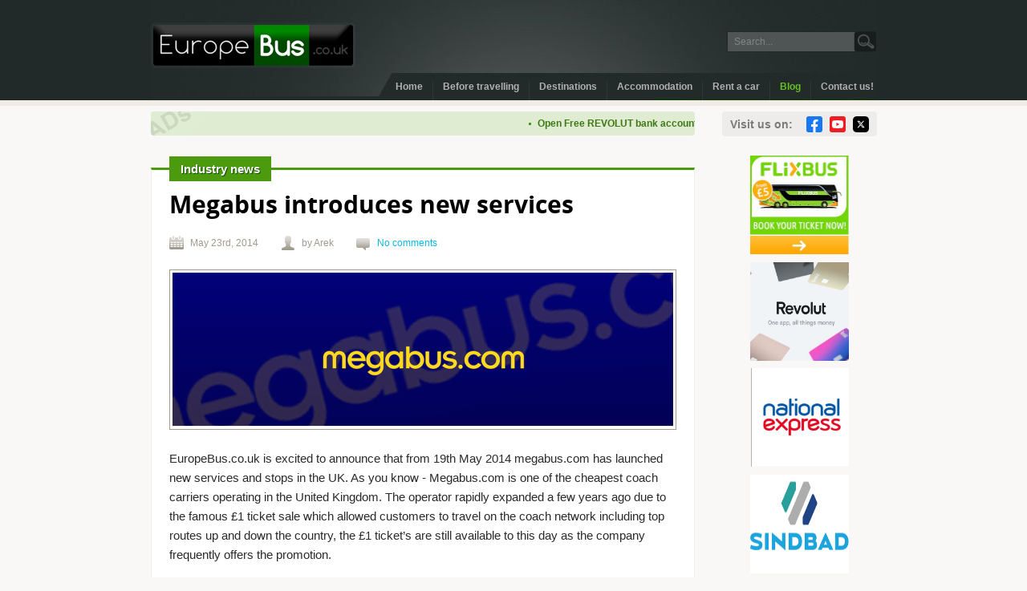

--- FILE ---
content_type: text/html
request_url: https://www.europebus.co.uk/blog/post/403/megabus-introduces-new-services/
body_size: 7624
content:
<!DOCTYPE html>
<html lang="en">
<head>
<meta http-equiv="content-type" content="text/html; charset=utf-8" />
<title>Megabus introduces new services - Blog  - Europebus.co.uk</title>
<meta name="description" content="" />
<meta name="keywords" content="megabus, bus, coach, changes, " />
<meta name="designer" content="intensys.pl" />
<meta name="robots" content="index,follow" />
<meta name="viewport" content="width=device-width, initial-scale=1">
<link rel="stylesheet" href="/css/style.css?20240123" type="text/css" />
<link rel="stylesheet" href="/css/mobile.css" type="text/css" />
<link rel="icon" href="/img/favicon.png" type="image/png" />
<link rel="canonical" href="https://www.europebus.co.uk/blog/post/403/megabus-introduces-new-services/" />
<link rel="alternate" type="application/rss+xml" title="Blog Europebus.co.uk (RSS)" href="/feedblog.xml" />
<link rel="alternate" type="application/atom+xml" title="Blog Europebus.co.uk (Atom)" href="/atomblog.xml" />
<script type="application/ld+json">{"@context": "http://schema.org","@type": "WebSite","name": "EuropeBus.co.uk","url": "https://www.europebus.co.uk/","sameAs": ["https://www.facebook.com/europebuscouk-111894088850083/","https://www.youtube.com/user/europebuscouk","http://twitter.com/europebus_co_uk"],"potentialAction": {"@type": "SearchAction","target": "https://www.europebus.co.uk/search/?phrase={search_term_string}","query-input": "required name=search_term_string"}}</script><script type="application/ld+json">{"@context": "http://schema.org","@type": "Organization","url": "https://www.europebus.co.uk","logo": "https://www.europebus.co.uk/img/logo.png"}</script>
</head>

<body>
<script async src="https://www.googletagmanager.com/gtag/js?id=UA-16168904-1"></script><script>window.dataLayer = window.dataLayer || [];function gtag(){dataLayer.push(arguments);}gtag('js', new Date());gtag('config', 'UA-16168904-1');</script><script>(function addWidget(d) {var widgetStyle = d.createElement('link');widgetStyle.setAttribute('rel', 'stylesheet');widgetStyle.setAttribute('href', 'https://www.omio.com/gcs-proxy/b2b-nemo-prod/bundle/en/bundle.css?v=' + new Date().getTime());d.head.appendChild(widgetStyle);var widgetScript = d.createElement('script');widgetScript.setAttribute('src', 'https://www.omio.com/gcs-proxy/b2b-nemo-prod/bundle/en/bundle.js?v=' + new Date().getTime());d.body.appendChild(widgetScript);})(document);</script>
<header id="top">
<div class="container">

    <a id="logo" href="https://www.europebus.co.uk" accesskey="h" title="Plan your coach, bus journey with EuropeBus">Welcome to EuropeBus.co.uk!</a>  
  
		
	<ul class="away">
		<li><a href="#topmenu" accesskey="n">Przejdź do nawigacji [n]</a></li>
		<li><a href="#content" accesskey="c">Przejdź do treści [c]</a></li>
		<li><a href="#bottom" accesskey="f">Przejdź do stopki [f]</a></li>
	</ul>
	
	<form method="get" action="/search/" id="form_search">
	<h2>Search</h2>
	<fieldset>
	
		<input type="text" id="phrase" name="phrase" value="Search..." />
		<input type="submit" class="submit" name="submit" value="Find" />
	
	</fieldset>
	</form>
  
  <div id="show-menu"><span></span><span></span><span></span><p>menu</p></div>
	<nav id="topmenu">  
	<h2>Navigation</h2>
	<ul>
		<li><a href="/">Home</a></li><li><a href="/before-travelling/">Before travelling</a></li><li><a href="/destinations/">Destinations</a></li><li><a href="/accommodation/">Accommodation</a></li><li><a href="/rent-a-car/">Rent a car</a></li><li class="selected"><a href="/blog/">Blog</a></li><li class="last"><a href="/contact/">Contact us!</a></li>
	</ul>
	</nav>
	
</div>
</header>

<div id="fb-root"></div>
<script>(function(d, s, id) {
  var js, fjs = d.getElementsByTagName(s)[0];
  if (d.getElementById(id)) return;
  js = d.createElement(s); js.id = id;
  js.src = "//connect.facebook.net/en_GB/all.js#xfbml=1";
  fjs.parentNode.insertBefore(js, fjs);
}(document, 'script', 'facebook-jssdk'));</script>

<div id="content" class="container">
	
	<div id="blog-rightcolumn">
	
<section id="social">
		
			<h2>Visit us on:</h2>
			
			<ul>
				<li id="sc_fb"><a target="_blank" href="https://www.facebook.com/pages/europebuscouk/111894088850083">Facebook</a></li>
				<li id="sc_yt"><a target="_blank" href="https://www.youtube.com/user/europebuscouk/videos">YouTube</a></li>
				<li id="sc_tw"><a target="_blank" href="https://twitter.com/europebus_co_uk">Twitter</a></li>
			</ul>
		
</section>
	
<div class="ba-wrapper">

	
	
				<a target="_blank" class="ba" href="http://tc.tradetracker.net/?c=26535&amp;m=12&amp;a=299985&amp;r=mainpage&amp;u=%2F"><img style="width: 123px; height: 123px;" src="https://static.europebus.co.uk/adverts/85.jpeg" alt=""/></a>
	
				<a target="_blank" class="ba" href="https://revolut.com/referral/tomaszkwe"><img style="width: 123px; height: 123px;" src="https://static.europebus.co.uk/adverts/88.jpg" alt=""/></a>
	
				<a target="_blank" class="ba" href="https://nationalexpress.prf.hn/click/camref:1101l3xSnF"><img style="width: 123px; height: 123px;" src="https://static.europebus.co.uk/adverts/82.png" alt=""/></a>
	
				<a target="_blank" class="ba" href="https://partners.voyager.pl/en/partner/EUROPEBUKK"><img style="width: 123px; height: 123px;" src="https://static.europebus.co.uk/adverts/86.png" alt=""/></a>
	
	

</div>

<section class="cat categories" id="blog-categories">

	<h2 class="cat-h">Categories</h2>
	
	<ul>
						<li><a class="cat-item-label cat-item-favour" href="/blog/category/12/bargain-travel/">Bargain travel <b class="cat-counter">26</b></a></li>				
		
						<li><a class="cat-item-label " href="/blog/category/8/budget-travel/">Budget travel  <b class="cat-counter">73</b></a></li>				
		
						<li><a class="cat-item-label " href="/blog/category/5/europebus-news/">Europebus news <b class="cat-counter">78</b></a></li>				
		
						<li class="selected"><a class="cat-item-label " href="/blog/category/10/industry-news/">Industry news <b class="cat-counter">148</b></a></li>				
		
						<li><a class="cat-item-label " href="/blog/category/11/new-coach-services/">New coach services <b class="cat-counter">66</b></a></li>				
		
						<li><a class="cat-item-label " href="/blog/category/7/travel-tips/">Travel tips <b class="cat-counter">62</b></a></li>				
		
						<li><a class="cat-item-label " href="/blog/category/9/vacation-planning/">Vacation planning <b class="cat-counter">35</b></a></li>				
		
		
	</ul>

</section>

<section class="cat" id="archives">

	<h2 class="cat-h">Archives</h2>

	<div id="arch-select">
		<h3 id="arch-label">Select the month</h3>
		<ul id="arch-options">
		
							<li class="arch-year">2020:
									<ul class="arch-months"><li class="arch-opt"><a href="/blog/month/2020-5/" class="arch-opt-label">May <b class="arch-counter">2</b></a></li><li class="arch-opt"><a href="/blog/month/2020-3/" class="arch-opt-label">March <b class="arch-counter">1</b></a></li></ul>
				
				</li>
							<li class="arch-year">2018:
									<ul class="arch-months"><li class="arch-opt"><a href="/blog/month/2018-12/" class="arch-opt-label">December <b class="arch-counter">1</b></a></li><li class="arch-opt"><a href="/blog/month/2018-4/" class="arch-opt-label">April <b class="arch-counter">1</b></a></li><li class="arch-opt"><a href="/blog/month/2018-3/" class="arch-opt-label">March <b class="arch-counter">1</b></a></li></ul>
				
				</li>
							<li class="arch-year">2017:
									<ul class="arch-months"><li class="arch-opt"><a href="/blog/month/2017-12/" class="arch-opt-label">December <b class="arch-counter">2</b></a></li><li class="arch-opt"><a href="/blog/month/2017-10/" class="arch-opt-label">October <b class="arch-counter">1</b></a></li><li class="arch-opt"><a href="/blog/month/2017-9/" class="arch-opt-label">September <b class="arch-counter">1</b></a></li><li class="arch-opt"><a href="/blog/month/2017-8/" class="arch-opt-label">August <b class="arch-counter">2</b></a></li><li class="arch-opt"><a href="/blog/month/2017-6/" class="arch-opt-label">June <b class="arch-counter">2</b></a></li><li class="arch-opt"><a href="/blog/month/2017-5/" class="arch-opt-label">May <b class="arch-counter">1</b></a></li><li class="arch-opt"><a href="/blog/month/2017-4/" class="arch-opt-label">April <b class="arch-counter">4</b></a></li><li class="arch-opt"><a href="/blog/month/2017-3/" class="arch-opt-label">March <b class="arch-counter">1</b></a></li><li class="arch-opt"><a href="/blog/month/2017-2/" class="arch-opt-label">February <b class="arch-counter">1</b></a></li><li class="arch-opt"><a href="/blog/month/2017-1/" class="arch-opt-label">January <b class="arch-counter">1</b></a></li></ul>
				
				</li>
							<li class="arch-year">2016:
									<ul class="arch-months"><li class="arch-opt"><a href="/blog/month/2016-12/" class="arch-opt-label">December <b class="arch-counter">1</b></a></li><li class="arch-opt"><a href="/blog/month/2016-11/" class="arch-opt-label">November <b class="arch-counter">4</b></a></li><li class="arch-opt"><a href="/blog/month/2016-10/" class="arch-opt-label">October <b class="arch-counter">1</b></a></li><li class="arch-opt"><a href="/blog/month/2016-9/" class="arch-opt-label">September <b class="arch-counter">1</b></a></li><li class="arch-opt"><a href="/blog/month/2016-7/" class="arch-opt-label">July <b class="arch-counter">1</b></a></li><li class="arch-opt"><a href="/blog/month/2016-6/" class="arch-opt-label">June <b class="arch-counter">2</b></a></li><li class="arch-opt"><a href="/blog/month/2016-5/" class="arch-opt-label">May <b class="arch-counter">4</b></a></li><li class="arch-opt"><a href="/blog/month/2016-1/" class="arch-opt-label">January <b class="arch-counter">2</b></a></li></ul>
				
				</li>
							<li class="arch-year">2015:
									<ul class="arch-months"><li class="arch-opt"><a href="/blog/month/2015-12/" class="arch-opt-label">December <b class="arch-counter">4</b></a></li><li class="arch-opt"><a href="/blog/month/2015-11/" class="arch-opt-label">November <b class="arch-counter">6</b></a></li><li class="arch-opt"><a href="/blog/month/2015-10/" class="arch-opt-label">October <b class="arch-counter">4</b></a></li><li class="arch-opt"><a href="/blog/month/2015-9/" class="arch-opt-label">September <b class="arch-counter">5</b></a></li><li class="arch-opt"><a href="/blog/month/2015-8/" class="arch-opt-label">August <b class="arch-counter">1</b></a></li><li class="arch-opt"><a href="/blog/month/2015-7/" class="arch-opt-label">July <b class="arch-counter">3</b></a></li><li class="arch-opt"><a href="/blog/month/2015-6/" class="arch-opt-label">June <b class="arch-counter">2</b></a></li><li class="arch-opt"><a href="/blog/month/2015-5/" class="arch-opt-label">May <b class="arch-counter">6</b></a></li><li class="arch-opt"><a href="/blog/month/2015-4/" class="arch-opt-label">April <b class="arch-counter">4</b></a></li><li class="arch-opt"><a href="/blog/month/2015-3/" class="arch-opt-label">March <b class="arch-counter">8</b></a></li><li class="arch-opt"><a href="/blog/month/2015-2/" class="arch-opt-label">February <b class="arch-counter">4</b></a></li><li class="arch-opt"><a href="/blog/month/2015-1/" class="arch-opt-label">January <b class="arch-counter">4</b></a></li></ul>
				
				</li>
							<li class="arch-year">2014:
									<ul class="arch-months"><li class="arch-opt"><a href="/blog/month/2014-12/" class="arch-opt-label">December <b class="arch-counter">11</b></a></li><li class="arch-opt"><a href="/blog/month/2014-11/" class="arch-opt-label">November <b class="arch-counter">6</b></a></li><li class="arch-opt"><a href="/blog/month/2014-10/" class="arch-opt-label">October <b class="arch-counter">6</b></a></li><li class="arch-opt"><a href="/blog/month/2014-9/" class="arch-opt-label">September <b class="arch-counter">9</b></a></li><li class="arch-opt"><a href="/blog/month/2014-8/" class="arch-opt-label">August <b class="arch-counter">7</b></a></li><li class="arch-opt"><a href="/blog/month/2014-7/" class="arch-opt-label">July <b class="arch-counter">6</b></a></li><li class="arch-opt"><a href="/blog/month/2014-6/" class="arch-opt-label">June <b class="arch-counter">7</b></a></li><li class="arch-opt"><a href="/blog/month/2014-5/" class="arch-opt-label">May <b class="arch-counter">4</b></a></li><li class="arch-opt"><a href="/blog/month/2014-4/" class="arch-opt-label">April <b class="arch-counter">2</b></a></li><li class="arch-opt"><a href="/blog/month/2014-3/" class="arch-opt-label">March <b class="arch-counter">1</b></a></li><li class="arch-opt"><a href="/blog/month/2014-1/" class="arch-opt-label">January <b class="arch-counter">3</b></a></li></ul>
				
				</li>
							<li class="arch-year">2013:
									<ul class="arch-months"><li class="arch-opt"><a href="/blog/month/2013-12/" class="arch-opt-label">December <b class="arch-counter">1</b></a></li><li class="arch-opt"><a href="/blog/month/2013-10/" class="arch-opt-label">October <b class="arch-counter">1</b></a></li><li class="arch-opt"><a href="/blog/month/2013-8/" class="arch-opt-label">August <b class="arch-counter">5</b></a></li><li class="arch-opt"><a href="/blog/month/2013-6/" class="arch-opt-label">June <b class="arch-counter">1</b></a></li><li class="arch-opt"><a href="/blog/month/2013-4/" class="arch-opt-label">April <b class="arch-counter">1</b></a></li></ul>
				
				</li>
							<li class="arch-year">2012:
									<ul class="arch-months"><li class="arch-opt"><a href="/blog/month/2012-12/" class="arch-opt-label">December <b class="arch-counter">3</b></a></li><li class="arch-opt"><a href="/blog/month/2012-11/" class="arch-opt-label">November <b class="arch-counter">4</b></a></li><li class="arch-opt"><a href="/blog/month/2012-10/" class="arch-opt-label">October <b class="arch-counter">3</b></a></li><li class="arch-opt"><a href="/blog/month/2012-9/" class="arch-opt-label">September <b class="arch-counter">12</b></a></li><li class="arch-opt"><a href="/blog/month/2012-8/" class="arch-opt-label">August <b class="arch-counter">11</b></a></li><li class="arch-opt"><a href="/blog/month/2012-7/" class="arch-opt-label">July <b class="arch-counter">11</b></a></li><li class="arch-opt"><a href="/blog/month/2012-6/" class="arch-opt-label">June <b class="arch-counter">9</b></a></li><li class="arch-opt"><a href="/blog/month/2012-5/" class="arch-opt-label">May <b class="arch-counter">9</b></a></li><li class="arch-opt"><a href="/blog/month/2012-4/" class="arch-opt-label">April <b class="arch-counter">10</b></a></li><li class="arch-opt"><a href="/blog/month/2012-3/" class="arch-opt-label">March <b class="arch-counter">10</b></a></li><li class="arch-opt"><a href="/blog/month/2012-2/" class="arch-opt-label">February <b class="arch-counter">3</b></a></li><li class="arch-opt"><a href="/blog/month/2012-1/" class="arch-opt-label">January <b class="arch-counter">5</b></a></li></ul>
				
				</li>
							<li class="arch-year">2011:
									<ul class="arch-months"><li class="arch-opt"><a href="/blog/month/2011-12/" class="arch-opt-label">December <b class="arch-counter">12</b></a></li><li class="arch-opt"><a href="/blog/month/2011-11/" class="arch-opt-label">November <b class="arch-counter">12</b></a></li><li class="arch-opt"><a href="/blog/month/2011-10/" class="arch-opt-label">October <b class="arch-counter">16</b></a></li><li class="arch-opt"><a href="/blog/month/2011-9/" class="arch-opt-label">September <b class="arch-counter">21</b></a></li><li class="arch-opt"><a href="/blog/month/2011-8/" class="arch-opt-label">August <b class="arch-counter">22</b></a></li><li class="arch-opt"><a href="/blog/month/2011-7/" class="arch-opt-label">July <b class="arch-counter">22</b></a></li><li class="arch-opt"><a href="/blog/month/2011-6/" class="arch-opt-label">June <b class="arch-counter">22</b></a></li><li class="arch-opt"><a href="/blog/month/2011-5/" class="arch-opt-label">May <b class="arch-counter">22</b></a></li><li class="arch-opt"><a href="/blog/month/2011-4/" class="arch-opt-label">April <b class="arch-counter">17</b></a></li><li class="arch-opt"><a href="/blog/month/2011-3/" class="arch-opt-label">March <b class="arch-counter">4</b></a></li><li class="arch-opt"><a href="/blog/month/2011-2/" class="arch-opt-label">February <b class="arch-counter">1</b></a></li></ul>
				
				</li>
							<li class="arch-year">2010:
									<ul class="arch-months"><li class="arch-opt"><a href="/blog/month/2010-11/" class="arch-opt-label">November <b class="arch-counter">9</b></a></li><li class="arch-opt"><a href="/blog/month/2010-10/" class="arch-opt-label">October <b class="arch-counter">10</b></a></li><li class="arch-opt"><a href="/blog/month/2010-9/" class="arch-opt-label">September <b class="arch-counter">7</b></a></li><li class="arch-opt"><a href="/blog/month/2010-8/" class="arch-opt-label">August <b class="arch-counter">8</b></a></li><li class="arch-opt"><a href="/blog/month/2010-7/" class="arch-opt-label">July <b class="arch-counter">2</b></a></li><li class="arch-opt"><a href="/blog/month/2010-6/" class="arch-opt-label">June <b class="arch-counter">2</b></a></li></ul>
				
				</li>
			
		
		</ul>
	</div>

</section>

<section class="cat" id="popular-now">

	<h2 class="cat-h">Popular now</h2>
	
	<ul class="popular-now">
	
				<li class="popular-now-li">
			<a class="popular-now-a" href="/blog/post/177/london-to-paris-eurolines-coach-experience-part-1/">
				<img class="popular-now-img" src="/img/noimg-121x121.png" alt="" />
				London to Paris Eurolines coach experience - part 1
			</a>
		</li>
				<li class="popular-now-li">
			<a class="popular-now-a" href="/blog/post/426/how-to-track-your-coach/">
				<img class="popular-now-img" src="/cmsdata/blog/thumbs2/426.jpg" alt="" />
				How to track your coach?
			</a>
		</li>
				<li class="popular-now-li">
			<a class="popular-now-a" href="/blog/post/237/beer-beer-and-once-again-beer-your-travel-plan-for-september-and-october-the-best-of-oktoberfest-by-coach/">
				<img class="popular-now-img" src="/img/noimg-121x121.png" alt="" />
				Beer, beer and once again beer - your travel plan for...
			</a>
		</li>
				<li class="popular-now-li">
			<a class="popular-now-a" href="/blog/post/234/vdl-futura-proclaimed-international-coach-of-the-year-2012/">
				<img class="popular-now-img" src="/img/noimg-121x121.png" alt="" />
				VDL Futura proclaimed ‘International Coach of the Year...
			</a>
		</li>
				<li class="popular-now-li">
			<a class="popular-now-a" href="/blog/post/547/sindbad-more-further-stops-in-the-uk/">
				<img class="popular-now-img" src="/cmsdata/blog/thumbs2/547.jpg" alt="" />
				Sindbad - more further stops in the UK.
			</a>
		</li>
		
	</ul>

</section>

<section class="cat" id="popular-tags">

	<h2 class="cat-h">Popular tags</h2>
	
	<ul class="tag-list">        
		<li class="tag"><a class="tag-a" href="/blog/tag/eurolines/">Eurolines</a></li>
		<li class="tag"><a class="tag-a" href="/blog/tag/national-express/">National Express</a></li>
		<li class="tag"><a class="tag-a" href="/blog/tag/bus/">bus</a></li>
		<li class="tag"><a class="tag-a" href="/blog/tag/cheap-travel/">cheap travel</a></li>
		<li class="tag"><a class="tag-a" href="/blog/tag/coach/">coach</a></li>
		<li class="tag"><a class="tag-a" href="/blog/tag/megabus/">megabus</a></li>
		<li class="tag"><a class="tag-a" href="/blog/tag/megabuscom/">megabus.com</a></li>
		<li class="tag"><a class="tag-a" href="/blog/tag/ticket/">ticket</a></li>
		<li class="tag"><a class="tag-a" href="/blog/tag/travel/">travel</a></li>
		
	</ul>

</section>

<section class="cat categories" id="travel-information">

	<h2 class="cat-h">Travel information</h2>
	
	<ul>
				<li><a class="cat-item-label" href="/london-to-ramsgate-and-margate/">London to Ramsgate & Margate</a></li>				
				<li><a class="cat-item-label" href="/london-to-newcastle/">London to Newcastle</a></li>				
				<li><a class="cat-item-label" href="/lithuania/">Lithuania</a></li>				
				<li><a class="cat-item-label" href="/morocco/">Morocco</a></li>				
				<li><a class="cat-item-label" href="/london-to-birmingham-with-national-express-and-megabus-coach/">London to Birmingham</a></li>				
				<li><a class="cat-item-label" href="/heathrow-stansted/">Heathrow - Stansted</a></li>				
				<li><a class="cat-item-label" href="/luxembourg/">Luxembourg</a></li>				
				<li><a class="cat-item-label" href="/finland/">Finland</a></li>				
		
	</ul>

</section>

<section class="cat" id="latest-comments">

	<h2 class="cat-h">Latest comments</h2>
	
	<ul class="latest-comments-list">
				<li class="latest-comments-li">
			<a class="latest-comments-a" href="/blog/post/547/sindbad-more-further-stops-in-the-uk/#comments">
				Autobusy do Polski<br />Autokary do Polski<br />Bus do Polski<br />
				<br/>
				<i class="latest-comments-author">by <b>Bosomaniak</b>, June 20th, 2020</i>
				<br/>
				<i class="latest-comments-post">in <b class="latest-comments-title">Sindbad - more further stops in the UK.</b></i>
			</a>
		</li>		
				<li class="latest-comments-li">
			<a class="latest-comments-a" href="/blog/post/545/coronavirus-transport-from-the-uk-to-poland-and-from-poland-to-the-uk/#comments">
				Bus from London to Poland and from Poland to UK 
				<br/>
				<i class="latest-comments-author">by <b>Chris</b>, March 23rd, 2020</i>
				<br/>
				<i class="latest-comments-post">in <b class="latest-comments-title">Coronavirus transport from the UK to Poland and from Poland to the UK.</b></i>
			</a>
		</li>		
				<li class="latest-comments-li">
			<a class="latest-comments-a" href="/blog/post/404/can-we-take-dogs-or-cats-on-a-coach-we-get-this-a-lot/#comments">
				Many people ask if they take their dog or cat on a coach. This means that there is a demand for...
				<br/>
				<i class="latest-comments-author">by <b>Ian Brown</b>, September 19th, 2019</i>
				<br/>
				<i class="latest-comments-post">in <b class="latest-comments-title">Can we take dogs or cats on a coach? We get this a lot...</b></i>
			</a>
		</li>		
		
	</ul>

</section>

</div>	

	<div id="blog-leftcolumn">
	
		<section id="advticker">
		<h2>Adverts</h2>
			
			<ul>
								<li><a href="https://revolut.com/referral/tomaszkwe">Open Free REVOLUT bank account (also multi-international)</a></li>
				
			</ul>
		
		</section>
			
		<script type="application/ld+json">{"@context": "http://schema.org","@type": "BlogPosting","mainEntityOfPage": {"@type": "WebPage","@id": "https://www.europebus.co.uk/blog/post/403/megabus-introduces-new-services/"},"headline": "Megabus introduces new services","image": {"@type": "ImageObject","url": "https://www.europebus.co.uk/cmsdata/blog/defimg/2.png","width": 624,"height": 192},"datePublished": "2014-05-23T21:32","dateModified": "2014-05-23T21:32","author": {"@type": "Person","name": "Arek"},"publisher": {"@type": "Organization","name": "EuropeBus.co.uk.","logo": {"@type": "ImageObject","url": "https://www.europebus.co.uk/img/logo.png","width": 251,"height": 52}},"description": ""}</script>

<article class="post ">

	<header class="post-header">

		<h1 class="post-h1">Megabus introduces new services</h1>
		<p class="post-cat"><span class="offscr">Posted in</span> <a href="/blog/category/10/industry-news/" class="post-cat-label">Industry news</a></p>
		
		<ul class="post-attrs">
			<li class="post-attr post-time"><time datetime="2014-05-23T21:32">May 23rd, 2014</time></li>
			<li class="post-attr post-author">by Arek</li>
			<li class="post-attr post-comments"><a href="#comments"> No comments </a></li>
		</ul>
	
	</header>
	
		<a href="/cmsdata/blog/defimg/2.png" class="post-main-photo post-main-photo-large lightbox"><img src="/cmsdata/blog/defimg/2.png" alt="" /></a>
	
	
	<div class="blog-text">
	
<p>EuropeBus.co.uk is excited to announce that from 19th May 2014 megabus.com has launched new services and stops in the UK. As you know - Megabus.com is one of the cheapest coach carriers operating in the United Kingdom. The operator rapidly expanded a few years ago due to the famous £1 ticket sale which allowed customers to travel on the coach network including top routes up and down the country, the £1 ticket’s are still available to this day as the company frequently offers the promotion.</p>
<h2>So from now on, you got the possibility to travel from London to the following destinations;</h2>
<ul>
<li>Bath NEW</li>
<li>Bristol</li>
<li>Chippenham</li>
<li>Exeter</li>
<li>Newquay</li>
<li>Newton Abbot NEW</li>
<li>Paignton NEW</li>
<li>Plymouth</li>
<li>St. Erth NEW</li>
<li>Swindon NEW STOPS</li>
<li>Torquay NEW</li>
<li>UWE</li>
</ul>
<h2>Timetable changes and other new links that are also launching on 19th May are:</h2>
<ul>
<li>London-Birmingham</li>
<li>London-Bristol-Devon &amp; Cornwall</li>
<li>London-Bristol-South Wales</li>
<li>London-Manchester-Glasgow-Aberdeen</li>
<li>London-East Midlands-Leeds-Newcastle</li>
<li>London-Worcester</li>
<li>London-Liverpool</li>
<li>London-Manchester-Holyhead for Dublin</li>
<li>London-Swindon-Chippenham-Corsham-Bath</li>
<li>Norwich-Cambridge-Birmingham-Bristol-Cardiff</li>
</ul>
<p>For tickets click here: <a rel="nofollow" href="http://www.awin1.com/awclick.php?mid=2678&amp;id=88479" target="_blank">megabus.com</a></p>


	</div>
	
	<footer class="post-bottom">
	
				<section class="related">
		
			<h2 class="related-h2">You may also like:</h2>
			
			<ul>
						<li>
				<a href="/blog/post/491/eurolines-to-paris-from-10-one-way/" class="related-a">
					<h3 class="related-h3">Eurolines to Paris  From £10 One Way</h3>
					<img src="/cmsdata/blog/thumbs2/491.jpg" alt="Eurolines to Paris  From £10 One Way" class="post-main-photo related-img" />
					<p>Looking for cheap transportation from London to Paris? Want to know the latest promotions to Paris? We have got one for you!Prices are one-way trip per person and include...</p>
				</a>
			</li>
						<li>
				<a href="/blog/post/304/london-to-ireland-travel-with-megabus-and-irish-ferries-on-one-easy-ticket-all-the-way-from-central-london-to-rosslare-ireland/" class="related-a">
					<h3 class="related-h3">London to Ireland. Travel with Megabus and Irish Ferries on one, easy ticket all the way from Central London to Rosslare, Ireland</h3>
					<img src="/img/noimg-121x121.png" alt="London to Ireland. Travel with Megabus and Irish Ferries on one, easy ticket all the way from Central London to Rosslare, Ireland" class="post-main-photo related-img" />
					<p>We all now know that Megabus has introduced new routes to Paris, Brussels and Amsterdam. It should also be borne in mind that the carrier also has coaches to Ireland....</p>
				</a>
			</li>
						<li>
				<a href="/blog/post/306/eurolines-tickets-to-the-czech-republic-now-two-ways-of-booking/" class="related-a">
					<h3 class="related-h3">Eurolines tickets to the Czech Republic now two ways of booking</h3>
					<img src="/img/noimg-121x121.png" alt="Eurolines tickets to the Czech Republic now two ways of booking" class="post-main-photo related-img" />
					<p>For a wider choice and better offers EuropeBus advises you to use both journey planners (booking systems) before your coach journey to the Czech Republic. Regardless of the...</p>
				</a>
			</li>
			
			</ul>
		</section>
		
		
		<section class="post-tags">
			<h2 class="post-tags-h">Tags:</h2>
			<ul class="tag-list">        
				<li class="tag"><a class="tag-a" href="/blog/tag/changes/">changes</a></li> <li class="tag"><a class="tag-a" href="/blog/tag/bus/">bus</a></li> <li class="tag"><a class="tag-a" href="/blog/tag/megabus/">megabus</a></li> <li class="tag"><a class="tag-a" href="/blog/tag/coach/">coach</a></li> 
			</ul>
		</section>
	
  		<div class="social-buttons">
			<div class="social-button">
				<div class="fb-like" data-href="https://www.europebus.co.uk/blog/post/403/megabus-introduces-new-services/" data-layout="button_count" data-send="false" data-width="60" data-show-faces="false"></div>	
			</div>
			<div class="social-button social-twit">
		 		<a href="http://twitter.com/share" class="twitter-share-button" data-url="https://www.europebus.co.uk/blog/post/403/megabus-introduces-new-services/" data-count="horizontal">Tweet</a>
			</div>
			<div class="social-button social-google">
				<div class="g-plusone" data-annotation="inline" data-size="medium" data-width="60" data-href="https://www.europebus.co.uk/blog/post/403/megabus-introduces-new-services/"></div>
			</div>
		</div>
		
		<p class="add-comment"><a href="#add-comment" class="blog-button add-comment-label">Leave a comment</a></p>
		
		<div class="clear"></div>
		
	</footer>

</article>


<section id="comments">

	<div class="blog-text">
	
		
	


		<h2 id="add-comment">Leave a comment</h2>

<form class="form" id="form_addcomment" method="post">
<input type="hidden" name="action" value="addcomment" />
<input type="hidden" name="stamp" value="1769191819" />

<fieldset class="big">
					
	<div class="field">
		<label for="field_nick">Your name:</label>
		<input name="field_nick" id="field_nick" type="text" class="text"/>
	</div>		
	<div class="field">
		<label for="field_email">E-mail:</label>
		<input name="field_email" id="field_email" value="" type="text" class="text"/>
	</div>  			
	<div class="field offscr">
		<label for="field_box">Tu nie wpisuj nic:</label>
		<input name="field_box" id="field_box" value="" type="text" class="text"/>
	</div> 		
	<div class="field bigger">
		<label for="field_message">Comment:</label>
		<textarea name="field_message" id="field_message" cols="20" rows="5"></textarea>
	</div>
		<div class="field">
	<b>Your comment will be posted after moderator approval</b>
	</div>
	
</fieldset>

<fieldset class="button">

	<input type="submit" class="submit" value="Send"/>

</fieldset>

</form>


	
	</div>
	
</section>



			
	</div>
	
	<div id="google-ads">
	</div>
	
	<nav id="sitemap">
	
		<h2>Sitemap</h2>
	
		<ul>
				<li><a href="/">Home </a>
				<li><a href="/before-travelling/">Before travelling </a>
				<li><a href="/destinations/">Destinations </a>
				<li><a href="/accommodation/">Accommodation </a>
				<li><a href="/rent-a-car/">Rent a car </a>
				<li><a href="/blog/">Blog </a>
				<li><a href="/contact/">Contact us! </a>
				<li><a href="/andorra/">Andorra </a>
				<li><a href="/austria/">Austria </a>
				<li><a href="/belgium/">Belgium </a>
				<li><a href="/belarus/">Belarus </a>
				<li><a href="/bosnia/">Bosnia </a>
				<li><a href="/bulgaria/">Bulgaria </a>
				<li><a href="/croatia/">Croatia </a>
				<li><a href="/czech-republic/">Czech Republic </a>
				<li><a href="/denmark/">Denmark </a>
				<li><a href="/estonia/">Estonia </a>
				<li><a href="/finland/">Finland </a>
				<li><a href="/france/">France </a>
				<li><a href="/germany/">Germany </a>
				<li><a href="/gibraltar/">Gibraltar </a>
				<li><a href="/greece/">Greece </a>
				<li><a href="/hungary/">Hungary </a>
				<li><a href="/ireland/">Ireland </a>
				<li><a href="/italy/">Italy </a>
				<li><a href="/latvia/">Latvia </a>
				<li><a href="/lithuania/">Lithuania </a>
				<li><a href="/luxembourg/">Luxembourg </a>
				<li><a href="/macedonia/">Macedonia </a>
				<li><a href="/morocco/">Morocco </a>
				<li><a href="/montenegro/">Montenegro </a>
				<li><a href="/netherlands/">Netherlands </a>
				<li><a href="/norway/">Norway </a>
				<li><a href="/poland/">Poland </a>
				<li><a href="/portugal/">Portugal </a>
				<li><a href="/romania/">Romania </a>
				<li><a href="/russia/">Russia </a>
				<li><a href="/serbia/">Serbia </a>
				<li><a href="/slovakia/">Slovakia </a>
				<li><a href="/slovenia/">Slovenia </a>
				<li><a href="/spain">Spain </a>
				<li><a href="/sweden/">Sweden </a>
				<li><a href="/switzerland">Switzerland </a>
				<li><a href="/turkey/">Turkey </a>
				<li><a href="/ukraine/">Ukraine </a>
				<li><a href="/london-to-gatwick/">London to Gatwick </a>
				<li><a href="/london-to-heathrow/">London to Heathrow </a>
				<li><a href="/london-to-luton/">London to Luton </a>
				<li><a href="/london-to-stansted/">London to Stansted </a>
				<li><a href="/heathrow-gatwick/">Heathrow - Gatwick </a>
				<li><a href="/heathrow-luton/">Heathrow - Luton </a>
				<li><a href="/heathrow-stansted/">Heathrow - Stansted </a>
				<li><a href="/gatwick-luton/">Gatwick - Luton </a>
				<li><a href="/gatwick-stansted/">Gatwick - Stansted </a>
				<li><a href="/luton-stansted/">Luton - Stansted </a>
				<li><a href="/transfer-to-other-airports/">Other airports </a>
				<li><a href="/london-to-paris/">London to Paris </a>
				<li><a href="/london-to-disneyland-resort-paris/">London to Disneyland Resort Paris </a>
				<li><a href="/london-to-amsterdam/">London to Amsterdam </a>
				<li><a href="/london-to-brussels/">London to Brussels </a>
				<li><a href="/london-to-frankfurt/">London to Frankfurt </a>
		
		</ul>

		<div class="clear"></div>

	</nav>

	<footer id="bottom">

		<div class="left">
		
			<p><b>All rights reserved &copy; 2010-2026 europebus.co.uk</b></p>
			<p>Design &amp; powered by <a href="https://www.intensys.pl/" title="strony internetowe z CMS" rel="nofollow">intensys.pl</a></p>
			<p class="links"><a href="/sitemap/">Sitemap</a>  |  <a href="/website-partners/">Website partners</a> |  <a href="/privacy-and-cookies/">Privacy and cookies</a></p>
		
		
			<div id="ppal-donate">
			<form action="https://www.paypal.com/cgi-bin/webscr" method="post">
			<input type="hidden" name="cmd" value="_s-xclick">
			<input type="hidden" name="hosted_button_id" value="3G68CUZ8VECYS">
			<input type="image" src="https://www.paypalobjects.com/en_US/i/btn/btn_donate_SM.gif" name="submit" alt="Donate our website!">
			<img alt="Donate our Europebus site with buses, coach, megabus etc. by paypal" src="https://www.paypalobjects.com/en_GB/i/scr/pixel.gif" width="1" height="1">
			</form>
			</div>
		
		</div>
		
		<div class="right">
		
			<p>Europebus.co.uk is not a private company or travel agency, but a personal website. This webpage was created on the basis of experience and a passion for travel.  In a transparent manner will be providing information about <strong>buses</strong>, <strong>intercity</strong>, interairport and international <strong>coach travel</strong> in the UK.</p>
		
		</div>
			
	</footer>

</div>

<a href="#top" class="cd-top">Go top!</a>

<script src="/js/scripts.out.js?20240122"></script>

<script src="https://connect.facebook.net/en_US/all.js#xfbml=1"></script>
<script src="https://platform.twitter.com/widgets.js"></script>
<script src="https://apis.google.com/js/plusone.js"></script>

</body>
</html>	

--- FILE ---
content_type: text/html; charset=utf-8
request_url: https://accounts.google.com/o/oauth2/postmessageRelay?parent=https%3A%2F%2Fwww.europebus.co.uk&jsh=m%3B%2F_%2Fscs%2Fabc-static%2F_%2Fjs%2Fk%3Dgapi.lb.en.2kN9-TZiXrM.O%2Fd%3D1%2Frs%3DAHpOoo_B4hu0FeWRuWHfxnZ3V0WubwN7Qw%2Fm%3D__features__
body_size: 161
content:
<!DOCTYPE html><html><head><title></title><meta http-equiv="content-type" content="text/html; charset=utf-8"><meta http-equiv="X-UA-Compatible" content="IE=edge"><meta name="viewport" content="width=device-width, initial-scale=1, minimum-scale=1, maximum-scale=1, user-scalable=0"><script src='https://ssl.gstatic.com/accounts/o/2580342461-postmessagerelay.js' nonce="LKXMXbUc596IlqWeU1pq-Q"></script></head><body><script type="text/javascript" src="https://apis.google.com/js/rpc:shindig_random.js?onload=init" nonce="LKXMXbUc596IlqWeU1pq-Q"></script></body></html>

--- FILE ---
content_type: text/css
request_url: https://www.europebus.co.uk/css/style.css?20240123
body_size: 9137
content:
body,fieldset,html,iframe,img,input#phrase,nav#topmenu li:first-child{border:0}#rightcolumn a:hover,footer#bottom a:hover,section#blog div a:hover i{text-decoration:underline}#ads,.center,a.button{text-align:center}p.more a,section#blog i{text-transform:uppercase}.comment-header,.latest-comments-post,.recommended-cat{text-overflow:ellipsis;overflow:hidden}#show-menu span:nth-child(1),#show-menu span:nth-child(2){-webkit-transform-origin:left center;-moz-transform-origin:left center;-o-transform-origin:left center}@font-face{font-family:ComfortaaRegular;src:url(fonts/comfortaa-regular-webfont.eot);src:local('c'),url(fonts/comfortaa-regular-webfont.woff) format('woff'),url(fonts/comfortaa-regular-webfont.ttf) format('truetype'),url(comfortaa-regular-webfont.svg#webfontllNOsjnU) format('svg');font-weight:400;font-style:normal}*{padding:0;margin:0}a{text-decoration:none}a:focus{outline:0}fieldset,img{vertical-align:bottom}label{cursor:pointer}ul{list-style:none}.clear{clear:both}.left{float:left}.right{float:right}.hide{display:none}div.blog_wrapper .offscr{height:200px;overflow:hidden}.away,.offscr{position:absolute;left:-9999px}form#form_search h2,form#form_times h2,nav#sitemap h2,nav#topmenu h2{position:absolute;left:-10000px;top:-1000px}html{background:#faf8f6;color:#545454;font:12px/1.5em Arial,Helvetica,sans-serif}.container{margin:auto;width:905px;padding:0 20px;position:relative}header#top{display:block;height:125px;overflow:hidden;border-bottom:7px solid #efece8;background:url(https://www.europebus.co.uk/img/sprite-main.jpg) 50% 0 no-repeat #222a29}#logo{float:left;margin-top:28px;width:255px;height:77px;background:url(https://www.europebus.co.uk/img/sprite-main.png);text-indent:-3000px;overflow:hidden}a#logo{display:block;width:255px;height:57px}form#form_search{position:relative;float:right;margin-top:39px;width:187px;height:26px}input#phrase{outline:0;padding:3px 33px 3px 9px;color:#818585;font:12px/18px Arial,Helvetica,sans-serif;width:145px;height:20px;background:url(https://www.europebus.co.uk/img/sprite-main.png) 0 -100px;position:relative;z-index:1}input#phrase:focus{background-position:0 -150px;color:#C8CACA}form#form_search input.submit{background:url(https://www.europebus.co.uk/img/sprite-main.png) -159px -100px no-repeat;opacity:0;border:0;text-indent:-300px;overflow:hidden;width:28px;height:26px;position:absolute;right:0;top:0;z-index:2;cursor:pointer}nav#topmenu{position:absolute;right:12px;top:101px;height:15px;font-weight:700;line-height:15px}nav#topmenu li{float:left;color:#b0b0b0;border-left:1px solid #2f3736}nav#topmenu a{float:left;margin-top:-9px;padding:9px 12px;color:#b0b0b0}nav#topmenu a:hover{color:#fff}section#advticker,section#social{border-radius:4px;display:block;position:relative;-moz-border-radius:4px;-webkit-border-radius:4px}nav#topmenu li:last-child a{padding-right:0;margin-right:12px}nav#topmenu li.selected a{color:#66c022}footer#bottom,footer#bottom a{color:#4e5554}div#content{padding-top:7px}section#advticker{height:30px;overflow:hidden;background:#dfecd1}section#advticker h2{display:block;text-indent:-3000px;overflow:hidden;background:url(https://www.europebus.co.uk/img/sprite-main.png) 0 -200px;width:82px;height:30px;position:absolute;left:0;top:0;z-index:2}div.tickercontainer{height:30px;overflow:hidden}div.mask{position:relative;left:0;top:0;overflow:hidden}#rightcolumn ul.newsticker{left:617px}#rightcolumn2 ul.newsticker{left:707px}#rightcolumn div.mask,#rightcolumn div.tickercontainer{width:617px}#rightcolumn2 div.mask,#rightcolumn2 div.tickercontainer{width:707px}section#advticker ul{height:30px;color:#3f7915;font-weight:700;line-height:30px;position:relative;z-index:1}section#advticker li{float:left;padding:0 0 0 11px;width:550px;background:url(https://www.europebus.co.uk/img/sprite-main.png) -902px 14px no-repeat}section#advticker li:last-child{width:auto!important}section#advticker a{white-space:nowrap;color:#3f7915!important}section#social{background:#eeeceb;padding:11px 22px}section#social h2{color:#7b7b7b;font-weight:700;font-size:14px}footer#bottom,nav#sitemap{font-size:11px;clear:both}section#social ul{position:absolute;right:22px;top:10px}section#social li{float:left;margin-left:9px}section#social ul a{display:block;width:20px;height:20px;text-indent:-300px;overflow:hidden;background-size:contain}nav#sitemap{display:block;padding:10px 20px}nav#sitemap li{display:inline;padding:0 2px 0 8px;background:url(https://www.europebus.co.uk/img/sprite-main.png) -902px -94px no-repeat}nav#sitemap li:first-child{background:0 0;padding-left:0}nav#sitemap a{color:#c3c1c0}nav#sitemap a:hover{color:#656565}footer#bottom{display:block;width:905px;height:126px;margin-bottom:20px;background:url(https://www.europebus.co.uk/img/sprite-main.png) 0 -250px;line-height:14px}footer#bottom a:hover{color:#999}footer#bottom b{font-weight:400;font-size:12px;color:#4ba20b}footer#bottom p.links{font-size:11px;color:#6b6b6b;margin:8px 0 0 -4px}footer#bottom p.links a{color:#6b6b6b;margin:0 4px}footer#bottom .left{line-height:16px;padding:20px 32px;width:300px}footer#bottom .right{width:480px;padding:28px 22px}#rightcolumn{float:right;width:617px}#rightcolumn h2{font:20px/24px ComfortaaRegular,"Myriad pro",calibri,sans-serif;color:#49990e;margin-bottom:4px}#rightcolumn h2 a{color:#49990e}#rightcolumn a{color:#484847}#rightcolumn a:hover{color:#49990E}#leftcolumn{float:left;width:281px}section#co_rt{position:relative;display:block;width:442px;background:url(https://www.europebus.co.uk/img/gradient2.png) 0 100% repeat-x;border-radius:4px;-moz-border-radius:4px;-webkit-border-radius:4px}section#co_rt div.wrapper{background:url(https://www.europebus.co.uk/img/sprite-main.jpg) 236px 100% no-repeat;padding:5px 10px 11px;border-radius:4px;-moz-border-radius:4px;-webkit-border-radius:4px;min-height:207px}section#co_rt ul{float:left;width:90px;margin-left:15px}aside#uks_top{position:absolute;left:447px;bottom:0;width:146px;height:180px;padding:12px;margin-top:20px;background:url(https://www.europebus.co.uk/img/sprite-main.png) -300px 0;color:#fff}aside#uks_top h2{font-size:22px;color:#fff;position:relative;z-index:2;margin:0}aside#uks_top h2 i{display:block;font-style:normal;font-size:12px;margin-top:-7px}div.uks_top_bg{position:absolute;z-index:1;top:-18px;right:-6px;background:url(https://www.europebus.co.uk/img/sprite-main.jpg) -250px -300px;width:87px;height:67px}aside#uks_top ul{color:#969594;list-style:disc;margin-left:13px;line-height:14px;width:auto;float:none}aside#uks_top li{padding-top:9px}aside#uks_top a{color:#fff!important}section#airport,section#uk_top_dest{display:block;padding:15px 10px 11px;background:url(https://www.europebus.co.uk/img/gradient2.png) 0 100% repeat-x;border-radius:4px;-moz-border-radius:4px;-webkit-border-radius:4px}section#airport ul,section#uk_top_dest ul{margin-left:15px;float:left;width:133px}section#airport a,section#uk_top_dest a{color:#686766}section#blog,section#plan{float:left;width:288px;padding:10px 10px 6px}section#blog{width:289px;line-height:16px}section#blog h2{margin-bottom:1px}section#blog article header h3{display: inline;font: bold 12px/16px Arial,Helvetica,sans-serif;}section#blog article{display:block;margin-left:-10px}section#blog header{display:block;margin-bottom:5px}section#blog div a{float:left;display:block;padding:9px 10px;margin:0 1px 1px;border-top:1px solid #e7e7e7;position:relative;z-index:1}section#blog div a:hover{color:#484847;background:url(https://www.europebus.co.uk/img/gradient2.png) 0 100% repeat-x;margin:0;border:1px solid #e0e0e0;border-color:#e5e5e5 #e0e0e0 #d0d0d0;text-decoration:none}section#blog i{color:#49990e;font-size:10px;font-style:normal}section#blog .first a{border:0;margin-top:1px;z-index:2}section#blog .first a:hover{margin:0 0 -1px;padding-bottom:10px}.s_a,.s_b{margin-right:6px}section#blog p.more a{width:299px;border-radius-topleft:4px;border-radius-bottomleft:4px;-webkit-border-radius-topleft:4px;-webkit-border-radius-bottomleft:4px;-moz-border-radius-topleft:4px;-moz-border-radius-bottomleft:4px}section#plan p.more a{width:298px;border-radius-topright:4px;border-radius-bottomright:4px;-webkit-border-radius-topright:4px;-webkit-border-radius-bottomright:4px;-moz-border-radius-topright:4px;-moz-border-radius-bottomright:4px}section#plan h2{margin-bottom:8px}div.blog_wrapper{position:relative;padding-bottom:23px;margin-bottom:17px}p.more{clear:both;position:absolute;bottom:0}p.more a{display:block;background:#f0eeec;color:#49990e!important;font:700 11px/23px Arial,Helvetica,sans-serif;margin-left:-10px;padding-left:10px}form#form_times{position:relative;background:#52a811;background:-moz-linear-gradient(top,#52a811 0,#417b15 100%);background:-webkit-linear-gradient(top,#52a811 0,#417b15 100%);background:linear-gradient(to bottom,#52a811 0,#417b15 100%);border-radius:5px;filter:progid: DXImageTransform.Microsoft.gradient( startColorstr='#52a811', endColorstr='#417b15', GradientType=0 );padding:22px 0 0 18px;width:263px;height:231px;overflow:hidden;margin-bottom:8px}form#form_times label{float:left;color:#ddeed0;font-weight:700;width:49px;padding-left:5px;clear:both;line-height:20px;margin-bottom:10px}form#form_times div.right{width:205px;overflow:hidden;min-height:30px}form#form_times .text{padding:4px 5px 3px;width:180px;border:0;margin-bottom:8px;font:12px/16px Arial,Helvetica,sans-serif}form#form_times select{padding:2px;float:left;font:12px/16px Arial,Helvetica,sans-serif}.s_a{width:48px}.s_b{width:82px}.s_c{width:48px}form#form_times p{position:absolute;top:145px;line-height:24px;width:100px}form#form_times p label{width:auto;float:none;padding:0}form#form_times p.left{left:73px}form#form_times p.left input{position:relative;top:1px;margin-right:4px}form#form_times p.right{right:25px;width:50px}form#form_times p.right .text{width:59px}form#form_times input.submit{position:absolute;left:69px;top:206px;border:0;width:143px;height:30px;background:#8ebf28;cursor:pointer;border-radius:5px;font:700 12px/30px Arial,sans-serif;text-shadow:1px 1px 1px rgba(0,0,0,.3)}li#sc_fb a{background: url(../img/fb.svg)}li#sc_yt a{background: url(../img/yt.svg)}li#sc_tw a{background: url(../img/x.svg)}#ppal-donate{left:270px;top:-19px;position:relative}#ads{margin-top:7px}#ads a{margin:5px;border:1px solid #e7e7e7;display:inline-block}#rightcolumn2{float:right;width:707px;padding-bottom:20px}#leftcolumn2{float:left;width:184px;padding-bottom:20px}#leftcolumn2 section#social{padding:7px 10px 6px;margin-bottom:6px}#leftcolumn2 section#social ul{top:6px;right:10px}#leftcolumn2 nav h2{width:184px;height:30px;text-align:center;font:700 12px/30px Arial,Helvetica,sans-serif;color:#fff;background:url(https://www.europebus.co.uk/img/sprite-rest.png)}#leftcolumn2 nav div,#leftcolumn2 nav ul{margin:0 4px;padding:8px 0;border:1px solid #efedeb;border-width:0 1px;background:#fff}#leftcolumn2 nav ul a{display:block;color:#181818;line-height:14px;padding:3px 14px}#leftcolumn2 li.selected a{font-weight:700;color:#2f7a08}#leftcolumn2 nav ul a:hover{background:#484848;color:#fff}#leftcolumn2 nav>:last-child{border-radius:4px;-moz-border-radius:4px;-webkit-border-radius:4px;border-bottom-width:1px}ul.submenu{border-width:1px!important;border-color:#E8E6E3!important;margin:15px 0!important;background:#F2EFED!important;border-radius:4px}ul.submenu a{padding-top:4px!important;padding-bottom:4px!important}#rightcolumn2 div.text,article.text{display:block;padding-left:13px}a.button{width:87px;height:31px;line-height:31px;display:inline-block;text-decoration:none!important;color:#fff!important;background:url(https://www.europebus.co.uk/img/sprite-rest.png) 0 -50px no-repeat #47960d;margin-right:2px}a.grey{background-color:#212020;background-position:0 -100px}blockquote{position:relative;line-height:20px;margin:2em 0;padding:10px 60px 1px;min-height:39px;background:url(https://www.europebus.co.uk/img/quotes.png) 7px 7px no-repeat #fff}blockquote p{margin-bottom:10px}blockquote:after{content:"";width:46px;height:36px;position:absolute;bottom:5px;right:5px;background:url(https://www.europebus.co.uk/img/quotes.png);transform:rotate(180deg);-webkit-transform:rotate(180deg);-moz-transform:rotate(180deg)}blockquote.sidequote{line-height:1.5em;float:right;min-height:0;padding:8px 8px 0;margin:0 0 .5em 1em;max-width:190px;text-align:left;color:#484847;background:#fff;border:1px solid #e0e0e0;border-color:#e5e5e5 #e0e0e0 #d0d0d0}blockquote.sidequote:after{content:none;background:0 0!important}blockquote.sidequote p{margin-bottom:.5em}blockquote.sidequote img{max-width:190px;height:auto!important;margin-bottom:5px}.text{color:#363636}.text h1,.text h2,.text h3{margin:.6em 0 .3em;font-weight:400;font-family:ComfortaaRegular,"Myriad pro",calibri,sans-serif;line-height:1.2em}.text h2 a,.text h3 a{color:#222a29;text-decoration:none}.text h1{font-size:24px;color:#49990e}.text h1 a{color:#49990e;text-decoration:none}.text h2{font-size:18px;color:#222a29;margin-top:1em}.text h3{font-size:14px;color:#546765;margin-top:1.2em}.text ol,.text ul{margin:0 0 1em 2.5em}.text h1 a:hover,.text h2 a:hover,.text h3 a:hover{color:#999}.text a{color:#3f7915;text-decoration:underline}.text a:hover{text-decoration:none}.text ul{list-style:disc}.text p{margin-bottom:1.5em}h1.grey{color:#aaa}q{font-style:italic}del{color:red;text-decoration:line-through}.fancybox-nav,ins{text-decoration:none}ins{border-bottom:1px solid green;color:green}hr{margin:1.5em 0;background-color:#ddd;height:1px;border:0}a.doc,a.pdf,a.xls{padding:12px 0 12px 43px;margin-left:1em;display:inline-block;background-repeat:no-repeat;background-position:0 4px}a.pdf{background-image:url(https://www.europebus.co.uk/img/icon_pdf.png)}a.doc{background-image:url(https://www.europebus.co.uk/img/icon_doc.png)}a.xls{background-image:url(https://www.europebus.co.uk/img/icon_xls.png)}a.external{padding-right:13px;background:url(https://www.europebus.co.uk/img/icon_external.gif) 100% 2px no-repeat;white-space:nowrap}caption{color:#2D7807;padding:2px 0;font:700 14px/20px Arial,Helvetica,sans-serif}table p{margin-bottom:3px!important}table.standard,table.zebra{margin-bottom:1.5em;border-collapse:collapse}table.standard{background:#fafafa;border-spacing:1px;border:1px solid #b1b1b1}table.standard th,table.standard thead td,table.zebra th,table.zebra thead td{background:#68B01E;background:-moz-linear-gradient(top,#68B01E 0,#2D7807 100%);background:-webkit-gradient(linear,left top,left bottom,color-stop(0,#68B01E),color-stop(100%,#2D7807));filter:progid: DXImageTransform.Microsoft.gradient(startColorstr='#68B01E', endColorstr='#2D7807', GradientType=0);border:1px solid #3C7C0C;color:#fff;text-align:center;padding:2px 4px;font:12px/18px Calibri,"Arial Narrow",Arial,Helvetica,sans-serif}table.gallery td,table.grid td{font-size:10px;line-height:12px;color:#444;vertical-align:top;text-align:center}table.standard td{background-color:#EEEDEA;padding:4px 4px 1px;border:1px solid #C4C4C4}table.standard tr.odd td{background:0 0}table.standard tbody tr:hover td{background-color:#EEF9C8}table.standard tfoot td{background-color:#fbfbfb;border-top:1px solid #b1b1b1;font-weight:700;padding:3px 7px;text-align:center}table.zebra td{padding:4px 7px}table.zebra tr.odd td{background-color:#ececec}table.zebra tfoot td{background-color:#cdcdcd;font-weight:700;padding:3px 7px;text-align:center}table.gallery{margin:auto auto 1em}table.gallery td{padding:8px}table.gallery a{display:inline-block;border:1px solid #e0e0e0}table.gallery img{display:block;border:3px solid #fff;width:110px}table.gallery i{display:block;font-style:normal;background-color:#fff;width:110px;padding:3px;margin:0;position:relative;top:-5px;border:1px solid #e0e0e0;border-width:0 1px 1px;-moz-border-radius:0 0 4px 4px;-webkit-border-radius:0 0 4px 4px;border-radius:0 0 4px 4px}table.grid{margin:.5em auto 1em;border-collapse:collapse}table.grid td{padding:10px;border:1px solid #e0e0e0;border-width:1px 0 0 1px}table.grid tr:first-child td{border-top:0}table.grid td:first-child{border-left:0}table.grid img{display:block}table.grid a{display:inline-block}form.form{margin:1.5em auto;width:474px;clear:both}form.form legend{font:18px/1.2em ComfortaaRegular,"Myriad pro",calibri,sans-serif;color:#49990e}form.form fieldset{padding:0 15px 20px;margin-bottom:1em;border:1px solid #EFEDEB;background-color:#fff;-moz-border-radius:4px}form.form fieldset.button{border:0;background:0 0;text-align:center;padding-top:0}input.submit{cursor:pointer;padding-bottom:2px;width:87px;height:31px;text-align:center;color:#fff;background:url(https://www.europebus.co.uk/img/sprite-rest.png) 0 -50px no-repeat #47960d;-moz-text-shadow:1px 1px 2px #000;margin-right:2px;border:0}input.grey{background-color:#212020;background-position:0 -100px}div.field{clear:both;padding:8px 0 0 10px}div.field label,span.nolabel{clear:both;font-weight:700;font-size:12px;line-height:14px;color:#777;text-transform:uppercase;float:left;width:150px;padding:5px 10px 6px 0}span.rq{color:#390}form.form input.text,form.form select,form.form textarea{outline:0;border:1px solid #ccc;padding:4px 5px;font:12px/18px Arial,Helvetica,sans-serif;color:#777;width:250px}form.form select{width:262px}form.form option{padding:0 5px}form.form input.text:focus,form.form select:focus,form.form textarea:focus{border-color:#8DC74E;color:#111;-moz-box-shadow:0 0 4px #86E133}form#form_times .error,form.form .error{border-color:#F99!important;background-color:#FFECEC;color:#D90000!important}form#form_times .error:focus,form.form .error:focus{border-color:#FF7D7D!important;box-shadow:0 0 4px #Ff7575!important;-webkit-box-shadow:0 0 4px #Ff7575!important;-moz-box-shadow:0 0 4px #FF7575!important}form.form label.error{background:0 0;float:none;display:block;margin-left:160px;font:11px/14px Arial,Helvetica,sans-serif;color:#D90000;padding:4px 6px;border:solid #F99;text-transform:none}div.formright{float:left;width:250px}p.formnote{font-size:11px;color:#777}div.formright label{font:12px/22px Arial,Helvetica,sans-serif;float:none;text-transform:none;display:inline-block;padding:0}form.form div.formright input.chbox{margin-right:5px;position:relative;top:1px}div.bigger label{width:auto;padding-right:0}div.bigger label.error{margin-left:6px}div.bigger textarea{width:410px}/*! fancyBox v2.1.0 fancyapps.com | fancyapps.com/fancybox/#license */.fancybox-image,.fancybox-inner,.fancybox-nav,.fancybox-nav span,.fancybox-outer,.fancybox-skin,.fancybox-tmp,.fancybox-wrap,.fancybox-wrap iframe,.fancybox-wrap object{padding:0;margin:0;border:0;outline:0;vertical-align:top}.fancybox-wrap{position:absolute;top:0;left:0;z-index:8020}.fancybox-inner,.fancybox-outer,.fancybox-skin{position:relative}.fancybox-skin{background:#f9f9f9;color:#444;text-shadow:none;-webkit-border-radius:4px;-moz-border-radius:4px;border-radius:4px}.fancybox-opened{z-index:8030}.fancybox-opened .fancybox-skin{-webkit-box-shadow:0 10px 25px rgba(0,0,0,.5);-moz-box-shadow:0 10px 25px rgba(0,0,0,.5);box-shadow:0 10px 25px rgba(0,0,0,.5)}.fancybox-inner{overflow:hidden}.fancybox-type-iframe .fancybox-inner{-webkit-overflow-scrolling:touch}.fancybox-error{color:#444;font:14px/20px "Helvetica Neue",Helvetica,Arial,sans-serif;margin:0;padding:15px;white-space:nowrap}.fancybox-iframe,.fancybox-image{display:block;width:100%;height:100%}.fancybox-image{max-width:100%;max-height:100%}#fancybox-loading,.fancybox-close,.fancybox-next span,.fancybox-prev span{background-image:url(/img/fancybox/fancybox_sprite.png)}#fancybox-loading{position:fixed;top:50%;left:50%;margin-top:-22px;margin-left:-22px;background-position:0 -108px;opacity:.8;cursor:pointer;z-index:8060}.fancybox-close,.fancybox-nav,.fancybox-nav span{cursor:pointer;z-index:8040;position:absolute}#fancybox-loading div{width:44px;height:44px;background:url(/img/fancybox/fancybox_loading.gif) center center no-repeat}.fancybox-close{top:-18px;right:-18px;width:36px;height:36px}.fancybox-nav{top:0;width:40%;height:100%;background:url(/img/fancybox/blank.gif);-webkit-tap-highlight-color:transparent}.fancybox-prev{left:0}.fancybox-next{right:0}.fancybox-nav span{top:50%;width:36px;height:34px;margin-top:-18px;visibility:hidden}.fancybox-prev span{left:10px;background-position:0 -36px}.fancybox-next span{right:10px;background-position:0 -72px}.fancybox-nav:hover span{visibility:visible}.fancybox-tmp{position:absolute;top:-9999px;left:-9999px;visibility:hidden}.fancybox-lock{overflow:hidden}.fancybox-overlay{position:absolute;top:0;left:0;overflow:hidden;display:none;z-index:8010;background:url(/img/fancybox/fancybox_overlay.png)}.fancybox-overlay-fixed{position:fixed;bottom:0;right:0}.fancybox-lock .fancybox-overlay{overflow:auto;overflow-y:scroll}#recommended,.ac_results,.ac_results li,.cat-h,.cd-top{overflow:hidden}.fancybox-title{visibility:hidden;font:400 13px/20px "Helvetica Neue",Helvetica,Arial,sans-serif;position:relative;text-shadow:none;z-index:8050}.fancybox-opened .fancybox-title{visibility:visible}.fancybox-title-float-wrap{position:absolute;bottom:0;right:50%;margin-bottom:-35px;z-index:8050;text-align:center}.fancybox-title-float-wrap .child{display:inline-block;margin-right:-100%;padding:2px 20px;background:0 0;background:rgba(0,0,0,.8);-webkit-border-radius:15px;-moz-border-radius:15px;border-radius:15px;text-shadow:0 1px 2px #222;color:#FFF;font-weight:700;line-height:24px;white-space:nowrap}.fancybox-title-outside-wrap{position:relative;margin-top:10px;color:#fff}.fancybox-title-inside-wrap{padding-top:10px}.fancybox-title-over-wrap{position:absolute;bottom:0;left:0;color:#fff;padding:10px;background:#000;background:rgba(0,0,0,.8)}.jinput,.jinputoj{font-family:arial;font-size:11px;padding:1px 0 1px 2px}.jinput{width:170px}.jinputoj{position:relative;width:140px;margin-right:10px}#locationsautocomplete_from,#locationsautocomplete_to{padding-bottom:.3em;width:1px}#locationsautocomplete_to,*html #locationsautocomplete_from{padding-bottom:.1em;width:1px}.dropfrom,.jperror{font-size:.6em;border-style:none;color:red;display:none}.ac_results{padding:0;border:1px solid #666;background-color:#fff;z-index:99999;text-align:left;width:189px!important}#blog-loading,#load-more,.ba-wrapper,.paginator,a#dp-close,div#google-ads,div.dp-popup h2{text-align:center}.ac_results ul{width:100%;list-style:none;padding:0;margin:0;max-height:185px!important}.ac_results li{margin:0;padding:3px 5px;display:block;cursor:default;border-bottom:1px dotted #CCC;font:12px/16px Arial,Helvetica,sans-serif}.ac_odd{background-color:#EFF5E9}.ac_over{background-color:#004A00;color:#fff}table.jCalendar{background:#fff;border-collapse:separate;border-spacing:2px}table.jCalendar th{background:#004A00;color:#fff;font-weight:700;padding:3px 5px}table.jCalendar td{background:#D1E1B5;color:#000;padding:3px 5px;text-align:center}table.jCalendar td.other-month{background:#ededed;color:#aaa}table.jCalendar td.selected{background:#FF6D00;color:#fff}table.jCalendar td.selected:hover{background:#FF7911;color:#fff}table.jCalendar td.dp-hover,table.jCalendar td:hover{background:#D9F99D;color:#000}table.jCalendar td.today{background:#3B4141;color:#fff}table.jCalendar td.other-month:hover{background-color:#D9F99D}table.jCalendar td.disabled,table.jCalendar td.disabled:hover{background:#ccc;color:#888}div.dp-popup{position:relative;background:#fff;font-size:10px;font-family:arial,sans-serif;padding:2px;width:171px;line-height:1.2em;margin-top:23px;border:1px solid #C0D1DC}div#dp-popup{position:absolute;z-index:199}div.dp-popup h2{font-size:12px;margin:2px 0;padding:0;color:#2A2A2A}a#dp-close{font-size:11px;padding:4px 0;display:block}a#dp-close:hover{text-decoration:underline}div.dp-popup a{color:#000;text-decoration:none;padding:3px 2px 0}div.dp-popup div.dp-nav-prev{position:absolute;top:2px;left:4px;width:100px}div.dp-popup div.dp-nav-prev a{float:left}div.dp-popup div.dp-nav-next a,div.dp-popup div.dp-nav-prev a{cursor:pointer}div.dp-popup div.dp-nav-next a.disabled,div.dp-popup div.dp-nav-prev a.disabled{cursor:default}div.dp-popup div.dp-nav-next{position:absolute;top:2px;right:4px;width:100px}div.dp-popup div.dp-nav-next a{float:right}div.dp-popup a.disabled{cursor:default;color:#aaa}div.dp-popup td{cursor:pointer}div.dp-popup td.disabled{cursor:default}div#google-ads{width:905px;height:15px;background-color:#ECEAE8;clear:both;padding-top:3px;padding-bottom:3px}.cd-top{display:inline-block;height:40px;width:40px;position:fixed;bottom:10px;right:10px;box-shadow:0 0 10px rgba(0,0,0,.05);border-radius:5px;text-indent:100%;white-space:nowrap;background:url(../img/top-arrow.svg) center 50% no-repeat rgba(0,0,0,.8);visibility:hidden;opacity:0;-webkit-transition:opacity .3s 0s,visibility 0s .3s;-moz-transition:opacity .3s 0s,visibility 0s .3s;transition:opacity .3s 0s,visibility 0s .3s}.cd-top.cd-fade-out,.cd-top.cd-is-visible,.no-touch .cd-top:hover{-webkit-transition:opacity .3s 0s,visibility 0s 0s;-moz-transition:opacity .3s 0s,visibility 0s 0s;transition:opacity .3s 0s,visibility 0s 0s}.cd-top.cd-is-visible{visibility:visible;opacity:1}.cd-top.cd-fade-out{opacity:.5}@font-face{font-family:OpenSansBold;src:url(fonts/opensans-bold-webfont.eot);src:url(fonts/opensans-bold-webfont.eot?#iefix) format('embedded-opentype'),url(fonts/opensans-bold-webfont.woff) format('woff'),url(fonts/opensans-bold-webfont.ttf) format('truetype');font-weight:400;font-style:normal}@font-face{font-family:EFNKastlersRegular;src:url(fonts/kastler1-webfont.eot);src:url(fonts/kastler1-webfont.eot?#iefix) format('embedded-opentype'),url(fonts/kastler1-webfont.woff) format('woff'),url(fonts/kastler1-webfont.ttf) format('truetype');font-weight:400;font-style:normal}#blog-leftcolumn{width:678px;float:left}#blog-rightcolumn{width:193px;float:right}#blog-leftcolumn>#advticker{margin-bottom:40px}#blog-leftcolumn img{max-width:100%;height:auto!important}#post-list-category{margin-bottom:1.7em;margin-top:-.7em;font:26px/1.2em EFNKastlersRegular,sans-serif;color:#222}.post-h1,.post-h1-a{color:#000}#post-list-category-label{font-family:OpenSansBold,"Arial Black",sans-serif}.post{background:#fff;border:1px solid #f0eeec;border-bottom-width:8px;border-top:3px solid #4c9b0f;position:relative;padding:22px;margin-bottom:45px}.post-em{border-top-color:#ed7b18}.post-h1{font:30px/1.2em OpenSansBold,"Arial Black",sans-serif;margin-top:.2em}.post-cat{position:absolute;top:-17px;left:22px}.post-cat-label{display:block;padding:8px 14px;color:#fff;font:700 15px/1em Arial,sans-serif;text-shadow:1px 1px 0 #135001;background:#4c9b0f}.ba,.blog-button,.post-main-photo{display:inline-block}.post-attrs{height:18px;margin:1.5em 0 2em}.post-em .post-cat-label{text-shadow:1px 1px 0 #792201;background:#ed7b18}.post-attr{color:#a29a90;float:left;padding:0 28px 0 26px}.post-attr>a{color:#0ab8e3}.post-attr>a:hover{text-decoration:underline}.post-time{background:url(../img/sprite.png) 0 -450px no-repeat}.post-author{background:url(../img/sprite.png) 0 -400px no-repeat}.post-comments{background:url(../img/sprite.png) 0 -500px no-repeat}.post-main-photo{padding:3px;border:1px solid #a2998f;max-width:100%}.post-main-photo-large{margin-bottom:2em}.post-main-photo-left{margin-right:2.5em;margin-bottom:1em;float:left}.post-bottom{margin-top:2em;min-height:37px}.social-buttons{float:left;position:relative;top:10px;height:37px}.social-button{float:left}.blog-button{box-shadow:inset 1px 1px 4px rgba(0,0,0,.15);font:15px/21px OpenSansBold,"Arial Black",sans-serif;color:#fff;padding:8px 13px;border-radius:5px}.blog-button:hover{text-shadow:1px 1px 0 #C60;border:1px solid #DD7400;background:#ffad55;background:-moz-linear-gradient(top,#ffad55 0,#ff8707 100%);background:-webkit-gradient(linear,left top,left bottom,color-stop(0,#ffad55),color-stop(100%,#ff8707));background:-webkit-linear-gradient(top,#ffad55 0,#ff8707 100%);background:-o-linear-gradient(top,#ffad55 0,#ff8707 100%);background:-ms-linear-gradient(top,#ffad55 0,#ff8707 100%);background:linear-gradient(to bottom,#ffad55 0,#ff8707 100%);filter:progid: DXImageTransform.Microsoft.gradient( startColorstr='#ffad55', endColorstr='#ff8707', GradientType=0 )}.blog-button:after{content:"";float:right;width:21px;height:21px;position:relative;left:8px;margin-right:3px}.add-comment,.continue-reading{float:right}.add-comment-label,.continue-reading-label{text-shadow:1px 1px 0 #038fca;border:1px solid #0ab8e3;background:#60d6f3;background:-moz-linear-gradient(top,#60d6f3 0,#39afcc 100%);background:-webkit-gradient(linear,left top,left bottom,color-stop(0,#60d6f3),color-stop(100%,#39afcc));background:-webkit-linear-gradient(top,#60d6f3 0,#39afcc 100%);background:-o-linear-gradient(top,#60d6f3 0,#39afcc 100%);background:-ms-linear-gradient(top,#60d6f3 0,#39afcc 100%);background:linear-gradient(to bottom,#60d6f3 0,#39afcc 100%);filter:progid: DXImageTransform.Microsoft.gradient( startColorstr='#60d6f3', endColorstr='#39afcc', GradientType=0 )}.continue-reading-label:after{background:url(../img/sprite.png) 0 -548px no-repeat}#load-more{margin-bottom:30px;height:37px;line-height:37px}.load-more-label{text-shadow:1px 1px 0 #222;border:1px solid #404040;background:#4a5150;background:-moz-linear-gradient(top,#4a5150 0,#272f2e 100%);background:-webkit-gradient(linear,left top,left bottom,color-stop(0,#4a5150),color-stop(100%,#272f2e));background:-webkit-linear-gradient(top,#4a5150 0,#272f2e 100%);background:-o-linear-gradient(top,#4a5150 0,#272f2e 100%);background:-ms-linear-gradient(top,#4a5150 0,#272f2e 100%);background:linear-gradient(to bottom,#4a5150 0,#272f2e 100%);filter:progid: DXImageTransform.Microsoft.gradient( startColorstr='#4a5150', endColorstr='#272f2e', GradientType=0 )}#arch-label,.tag-a{text-shadow:1px 1px 0 #fff}.add-comment-label:after,.load-more-label:after{background:url(../img/sprite.png) -32px -550px no-repeat}#blog-rightcolumn #social{margin-bottom:2em;padding:7px 10px 6px}#blog-rightcolumn #social ul{right:10px;top:6px}.ba-wrapper{margin-bottom:2em}.ba{margin-bottom:.8em}.cat{margin-bottom:3em;clear:both}.cat-h{font:21px/32px EFNKastlersRegular,"Myriad pro",calibri,sans-serif;color:#5f5f5f;text-indent:41px;background-image:url(../img/sprite.png);background-repeat:no-repeat;text-transform:lowercase;margin-bottom:.8em}.categories>.cat-h{background-position:0 -150px}#archives>.cat-h{background-position:0 -200px}#popular-now>.cat-h{background-position:0 -250px}#popular-tags>.cat-h{background-position:0 -300px}#latest-comments>.cat-h{background-position:0 -350px}.cat-item-label{color:#00a6ce;font-size:15px;line-height:1.2em;padding:8px 30px 8px 4px;position:relative;display:block;border-bottom:1px solid #ded5d0}.cat-item-favour{color:#3F7915}.selected .cat-item-label{color:#ED7B18;background:#fff}.cat-item-label:hover{color:#222}.cat-counter{position:absolute;top:0;right:4px;width:26px;height:34px;font-size:11px;line-height:34px;text-align:right;color:#909c9f}#arch-label,#arch-select{position:relative}#arch-label{box-shadow:inset 0 0 2px 0 rgba(255,255,255,.33);border:1px solid #aaabad;border-top-color:#bebfc1;border-bottom-color:#919296;font:13px/31px Arial,Helvetica,sans-serif;color:#5e5f63;padding:0 13px;border-radius:4px;cursor:pointer;background:#fefeff;background:-moz-linear-gradient(top,#fefeff 0,#e1e2e4 100%);background:-webkit-gradient(linear,left top,left bottom,color-stop(0,#fefeff),color-stop(100%,#e1e2e4));background:-webkit-linear-gradient(top,#fefeff 0,#e1e2e4 100%);background:-o-linear-gradient(top,#fefeff 0,#e1e2e4 100%);background:-ms-linear-gradient(top,#fefeff 0,#e1e2e4 100%);background:linear-gradient(to bottom,#fefeff 0,#e1e2e4 100%);filter:progid: DXImageTransform.Microsoft.gradient( startColorstr='#fefeff', endColorstr='#e1e2e4', GradientType=0 )}.arch-opened #arch-label{color:#4F4F50;border-radius:4px 4px 0 0;border-bottom-color:#fefeff;background:#e1e2e4;background:-moz-linear-gradient(top,#e1e2e4 0,#fefeff 100%);background:-webkit-gradient(linear,left top,left bottom,color-stop(0,#e1e2e4),color-stop(100%,#fefeff));background:-webkit-linear-gradient(top,#e1e2e4 0,#fefeff 100%);background:-o-linear-gradient(top,#e1e2e4 0,#fefeff 100%);background:-ms-linear-gradient(top,#e1e2e4 0,#fefeff 100%);background:linear-gradient(to bottom,#e1e2e4 0,#fefeff 100%);filter:progid: DXImageTransform.Microsoft.gradient( startColorstr='#e1e2e4', endColorstr='#fefeff', GradientType=0 )}#arch-label:after{content:" ";display:block;background:url(../img/sprite.png) -67px -550px no-repeat;width:10px;height:19px;position:absolute;right:6px;top:6px;opacity:.3;filter:alpha(opacity=30)}.arch-opened #arch-label:after{opacity:1;filter:alpha(opacity=100)}#arch-options{display:none;position:absolute;top:32px;background:#fefeff;border:1px solid #aaabad;border-top:0;border-bottom-color:#919296;width:191px;border-radius:0 0 5px 5px;max-height:220px;overflow:auto}.arch-year{font:700 15px/1em "Book Antiqua",Georgia,serif;padding-top:8px;text-indent:13px}.arch-months{font:13px/1em Arial,Helvetica,sans-serif;margin-top:5px;text-indent:0;padding:3px}.arch-opt-label{display:block;color:#00A6CE;padding:5px 30px 5px 20px;border-bottom:1px solid #e5e5e5;position:relative}.arch-opt-label:hover{background:#00A6CE;color:#fff}.arch-counter{position:absolute;right:5px;top:0;width:20px;font-size:11px;line-height:24px;color:#909c9f;text-align:right}.arch-opt-label:hover>.arch-counter{color:#fff}.arch-year:last-child .arch-opt:last-child>.arch-opt-label{border:0}.popular-now-li{clear:both}.popular-now-a{display:block;border-bottom:1px solid #ded5d0;font:700 13px/1.2em Arial,Helvetica,sans-serif;color:#00a6ce;min-height:49px;padding:.7em 0}.popular-now-a:hover{color:#222;background:#fff}.popular-now-img{float:left;border:1px solid #ded5d0;margin-right:1em;margin-left:5px;width:47px;height:47px}.popular-now-a:hover>.popular-now-img{border-color:#BDAB9F}.tag{display:inline}.tag-a{display:inline-block;border:1px solid #dddad6;font:11px/1em Arial,Helvetica,sans-serif;color:#61605f;padding:6px 8px;margin:0 8px 8px 0;border-radius:5px;background:#fff;background:-moz-linear-gradient(top,#fff 0,#e8e8e8 100%);background:-webkit-gradient(linear,left top,left bottom,color-stop(0,#fff),color-stop(100%,#e8e8e8));background:-webkit-linear-gradient(top,#fff 0,#e8e8e8 100%);background:-o-linear-gradient(top,#fff 0,#e8e8e8 100%);background:-ms-linear-gradient(top,#fff 0,#e8e8e8 100%);background:linear-gradient(to bottom,#fff 0,#e8e8e8 100%);filter:progid: DXImageTransform.Microsoft.gradient( startColorstr='#ffffff', endColorstr='#e8e8e8', GradientType=0 )}.tag-a:hover{color:#222;background:#e8e8e8;background:-moz-linear-gradient(top,#e8e8e8 0,#fff 100%);background:-webkit-gradient(linear,left top,left bottom,color-stop(0,#e8e8e8),color-stop(100%,#fff));background:-webkit-linear-gradient(top,#e8e8e8 0,#fff 100%);background:-o-linear-gradient(top,#e8e8e8 0,#fff 100%);background:-ms-linear-gradient(top,#e8e8e8 0,#fff 100%);background:linear-gradient(to bottom,#e8e8e8 0,#fff 100%);filter:progid: DXImageTransform.Microsoft.gradient( startColorstr='#e8e8e8', endColorstr='#ffffff', GradientType=0 )}.latest-comments-a{display:block;border-bottom:1px solid #ded5d0;font-size:13px;line-height:1.4em;color:#61605f;padding:12px 0 12px 28px;background-image:url(../img/sprite.png);background-repeat:no-repeat;background-position:-30px -86px}.latest-comments-author{color:#a9a9a9;margin-top:5px;display:inline-block;font-style:normal}.latest-comments-a:hover{background-color:#fff;color:#222}.latest-comments-post{color:#a9a9a9;white-space:nowrap;display:inline-block;width:100%;font-style:normal;font-size:10px;line-height:1.4em}.latest-comments-title{color:#00a6ce}.blog-text{font:15px/1.6em Arial,Helvetica,sans-serif;color:#2a2a2a;min-height:50px}.blog-text a{color:#ff3c00}.blog-text a:hover{text-decoration:underline!important}.blog-text p{margin-bottom:1.5em}.blog-text h2{font:30px/1.2em EFNKastlersRegular,sans-serif;color:#52a90e;margin:2em 0 1em}.blog-text h3{font:23px/1em EFNKastlersRegular,"Arial Black",sans-serif;color:#00A6CE;margin:2em 0 .5em}.blog-text ol,.blog-text ul{margin-bottom:1.5em;position:relative}.blog-text ul{left:21px;margin-right:21px;list-style:none}.blog-text ol{left:35px;margin-right:35px}.blog-text ul>li{padding-left:14px;background:url(../img/list-marker.gif) 0 10px no-repeat}.blog-text ol ol{list-style:lower-alpha}.blog-text ol ol ol{list-style:lower-roman}.blog-text ol ol,.blog-text ol ul,.blog-text ul ol,.blog-text ul ul{margin-bottom:0}.blog-text .external{padding-right:16px;background:url(../img/external2.gif) 100% -1px no-repeat;white-space:nowrap}.blog-text blockquote{padding:24px 24px 24px 45px;position:relative;border:1px solid #efedeb;border-radius:5px;font:16px/1.4em Georgia,serif;color:#2a2a2a;margin-bottom:1.5em;margin-top:0;min-height:0;background:#fff;background:-moz-linear-gradient(top,#fff 0,#faf8f6 100%);background:-webkit-gradient(linear,left top,left bottom,color-stop(0,#fff),color-stop(100%,#faf8f6));background:-webkit-linear-gradient(top,#fff 0,#faf8f6 100%);background:-o-linear-gradient(top,#fff 0,#faf8f6 100%);background:-ms-linear-gradient(top,#fff 0,#faf8f6 100%);background:linear-gradient(to bottom,#fff 0,#faf8f6 100%);filter:progid: DXImageTransform.Microsoft.gradient( startColorstr='#ffffff', endColorstr='#faf8f6', GradientType=0 )}.blog-text blockquote:before{content:" ";position:absolute;left:14px;top:24px;width:22px;height:20px;display:block;background:url(../img/sprite.png) 0 -100px no-repeat}.blog-text .sidequote:before,.blog-text blockquote:after{content:"";display:none}.blog-text blockquote>:first-child{margin-top:0!important}.blog-text blockquote>:last-child{margin-bottom:0!important}.blog-text .sidequote{padding:20px 24px}.related{background:#f2efeb;border:1px solid #e4dfd9;border-radius:5px;padding:17px;margin-top:4em;margin-bottom:2em}.related-h2{color:#5f5f5f;font:30px/1.2em EFNKastlersRegular,sans-serif;background:url(../img/sprite.png) 0 -50px no-repeat;border-bottom:5px solid #e4e0db;padding-left:42px;padding-bottom:.3em;margin-bottom:20px}.related-a{position:relative;display:block;min-height:130px;padding:10px 10px 10px 152px;color:#948d84;font-size:14px;line-height:1.4em}.related-a:hover{color:#222;background:#fff}.related-h3{color:#2a2a2a;font:18px/1em OpenSansBold,"Arial Black",sans-serif;margin-top:10px;margin-bottom:.8em}.related-a:hover .related-h3{color:#00a6ce}.related-img{position:absolute;top:10px;left:10px}.post-tags{margin-bottom:2em}.post-tags-h{font:700 14px/20px Arial,Helvetica,sans-serif;margin-right:10px;margin-bottom:.5em}.comment{display:block;clear:both;padding:0 15px;margin-bottom:1.5em}.comment-header{float:left;width:125px;padding-right:5px;padding-top:18px}.comment-time{font:10px/16px Arial,Helvetica,sans-serif;color:#888}.comment-content{padding:13px 30px;float:right;width:455px;background:#f2efeb;border:1px solid #e4dfd9;border-radius:5px}.comment-content p{margin:.75em 0}#add-comment{margin-bottom:0}#recommended{height:170px;margin-bottom:4em;margin-top:-30px}.recommended-li{float:left;width:165px;position:relative;margin-left:6px}#show-menu span,.recommended-cat,.recommended-img{position:absolute;left:0}.recommended-li:first-child{margin-left:0}.recommended-a{display:block;color:#089cc1}.recommended-a:hover{color:#ED7B18}.recommended-cat{z-index:2;top:0;display:inline-block;height:19px;padding-left:5px;padding-right:10px;background:url(../img/sprite.png) 100% 0 no-repeat;color:#fff;font:700 10px/19px Tahoma,sans-serif;text-transform:uppercase;text-shadow:1px 1px 0 #000;max-width:150px;white-space:nowrap}.recommended-img{z-index:1;top:0;height:120px}.reccomended-desc{font-weight:700;font-size:11px;line-height:1.5em;padding:135px 10px 10px}.paginator{list-style:none;margin:0!important;padding-bottom:1.5em;font:700 15px/1em Arial,Helvetica,sans-serif}.paginator>li{display:inline}.paginator>li>a{display:inline-block;border:1px solid #E3E0DD;background:#fff;padding:.6em;text-decoration:none;color:#555}#show-menu,.only-mobile,.show-menu{display:none}.paginator>li>a:hover{background:#656565;border-color:#656565;color:#fff}.paginator>.selected>a{color:#fff!important;background:#4C9B0F!important;border-color:#4C9B0F!important}#blog-loading{width:100%;margin:auto;padding-bottom:20px}#blog-loading img{margin:auto}#edodatki_poll ul{left:auto!important}
.eebus-form{width: 281px; overflow: hidden; height: 250px;border-radius:5px; margin-bottom: 15px;}
#maincanvas300x250 { width: 265px !important; max-width: 265px; }
.jpbody { margin-top: 10px; }
#maincanvas300x250 .jpbody .Dropdown300x250 { width: 180px !important; max-width:180px; }
.date-pick-iframe { max-width: 82px; }

#maincanvas300x250 .jpbody dd { margin: 0 0 6px 70px !important; }

#search-widget {
    margin-bottom: 10px;
}

#search-widget > div > form > div:not(#\\9):not(#\\9):not(#\\9) {
    background:#52a811 !important;
    background:-moz-linear-gradient(top,#52a811 0,#417b15 100%) !important;
    background:-webkit-linear-gradient(top,#52a811 0,#417b15 100%) !important;
    background:linear-gradient(to bottom,#52a811 0,#417b15 100%) !important;
    border-radius:5px !important;
    border: none !important;    
}

#search-widget > div > form > div:not(#\\9):not(#\\9):not(#\\9) input[type=text],
#search-widget > div > form > div:not(#\\9):not(#\\9):not(#\\9) .omio-widget-input {
    background: #fff !important;
    border-radius:5px !important;
    border: none !important;
}

#search-widget > div > form > div:not(#\\9):not(#\\9):not(#\\9) button[type=submit] {
    background: #284e0b !important;
}

--- FILE ---
content_type: text/css
request_url: https://www.omio.com/gcs-proxy/b2b-nemo-prod/bundle/en/bundle.css?v=1769191820445
body_size: 3511
content:
:not(#\\9):not(#\\9):not(#\\9) form[class^='omio-search-widget-nemo'] .icon-3Q9BJx{display:inline-block !important;width:var(--width) !important;height:var(--height) !important;background-color:var(--color, var(--primary-color, #132968)) !important}:not(#\\9):not(#\\9):not(#\\9) form[class^='omio-search-widget-nemo'] .airport-jTGFFp{-webkit-mask:url('https://www.omio.com/gcs-proxy/b2b-nemo-prod/icons/airport.svg')
        no-repeat center !important;mask:url('https://www.omio.com/gcs-proxy/b2b-nemo-prod/icons/airport.svg')
        no-repeat center !important}:not(#\\9):not(#\\9):not(#\\9) form[class^='omio-search-widget-nemo'] .chevron-2uqdHW{-webkit-mask:url('https://www.omio.com/gcs-proxy/b2b-nemo-prod/icons/chevron.svg')
        no-repeat center !important;mask:url('https://www.omio.com/gcs-proxy/b2b-nemo-prod/icons/chevron.svg')
        no-repeat center !important}:not(#\\9):not(#\\9):not(#\\9) form[class^='omio-search-widget-nemo'] .cross-2T8D5L{-webkit-mask:url('https://www.omio.com/gcs-proxy/b2b-nemo-prod/icons/cross.svg') no-repeat
        center !important;mask:url('https://www.omio.com/gcs-proxy/b2b-nemo-prod/icons/cross.svg') no-repeat
        center !important}:not(#\\9):not(#\\9):not(#\\9) form[class^='omio-search-widget-nemo'] .ferry-XD3vPk{-webkit-mask:url('https://www.omio.com/gcs-proxy/b2b-nemo-prod/icons/ferry_terminal.svg')
        no-repeat center !important;mask:url('https://www.omio.com/gcs-proxy/b2b-nemo-prod/icons/ferry_terminal.svg')
        no-repeat center !important}:not(#\\9):not(#\\9):not(#\\9) form[class^='omio-search-widget-nemo'] .location-1-Mwh_{-webkit-mask:url('https://www.omio.com/gcs-proxy/b2b-nemo-prod/icons/location.svg')
        no-repeat center !important;mask:url('https://www.omio.com/gcs-proxy/b2b-nemo-prod/icons/location.svg')
        no-repeat center !important}:not(#\\9):not(#\\9):not(#\\9) form[class^='omio-search-widget-nemo'] .station-Pu99eM{-webkit-mask:url('https://www.omio.com/gcs-proxy/b2b-nemo-prod/icons/station.svg')
        no-repeat center !important;mask:url('https://www.omio.com/gcs-proxy/b2b-nemo-prod/icons/station.svg')
        no-repeat center !important}
:not(#\\9):not(#\\9):not(#\\9) form[class^='omio-search-widget-nemo'] .hidden-eX-VmH{display:none !important}:not(#\\9):not(#\\9):not(#\\9) form[class^='omio-search-widget-nemo'] .position-input-oydoG5{position:relative !important}:not(#\\9):not(#\\9):not(#\\9) form[class^='omio-search-widget-nemo'] input{width:100% !important;height:100% !important;display:block !important;padding:1px 12px 1px 16px !important;border:1px solid #f1f2f6 !important;border-radius:8px !important;transition:border 0.15s ease !important;font-weight:400 !important;font-style:normal !important;font-stretch:normal !important;-webkit-font-smoothing:antialiased !important;color:var(--primary-color, #132968) !important;background-color:#f1f2f6 !important;caret-color:var(--primary-color, #a1a9c3) !important;box-shadow:none !important}:not(#\\9):not(#\\9):not(#\\9) form[class^='omio-search-widget-nemo'] input::placeholder{text-transform:capitalize !important;color:var(--primary-color, #a1a9c3) !important;opacity:1 !important}:not(#\\9):not(#\\9):not(#\\9) form[class^='omio-search-widget-nemo'] input:focus,:not(#\\9):not(#\\9):not(#\\9) form[class^='omio-search-widget-nemo'] input:hover{border:1px solid var(--primary-color, #a1a9c3) !important}:not(#\\9):not(#\\9):not(#\\9) form[class^='omio-search-widget-nemo'] .suggestion-panel-3u8l6m{position:absolute !important;z-index:5 !important;margin:5px 0 0 !important;padding-left:0 !important;background-color:white !important;box-shadow:0 1px 4px 0 rgba(0, 0, 0, 0.2) !important;border:none !important;width:100% !important;border-radius:8px !important;max-height:300px !important;overflow-y:scroll !important;overflow-x:hidden !important}:not(#\\9):not(#\\9):not(#\\9) form[class^='omio-search-widget-nemo'] .suggestion-item-UxQyRG{margin:0 !important;padding:13px 18px !important;list-style:none !important;cursor:pointer !important;border-bottom:1px solid #e9e9e9 !important;display:grid !important;grid-template-columns:24px auto !important;grid-gap:16px !important;align-items:center !important}:not(#\\9):not(#\\9):not(#\\9) form[class^='omio-search-widget-nemo'] .suggestion-item-UxQyRG:hover{background-color:#f9f9fa !important}:not(#\\9):not(#\\9):not(#\\9) form[class^='omio-search-widget-nemo'] .suggestion-item-UxQyRG .position-name-38dqG_,:not(#\\9):not(#\\9):not(#\\9) form[class^='omio-search-widget-nemo'] .suggestion-item-UxQyRG .country-1mZskY{line-height:24px !important;user-select:none !important;background:none !important;margin:0 !important;padding:0 !important}:not(#\\9):not(#\\9):not(#\\9) form[class^='omio-search-widget-nemo'] .position-name-38dqG_{color:var(--primary-color, #425486) !important}:not(#\\9):not(#\\9):not(#\\9) form[class^='omio-search-widget-nemo'] .country-1mZskY{color:var(--primary-color, #a1a9c3) !important}
:root:not(#\\9):not(#\\9):not(#\\9){--calendar-width:266px !important}:not(#\\9):not(#\\9):not(#\\9) form[class^='omio-search-widget-nemo'] .wrapper-3JNCwe{box-sizing:border-box !important;position:absolute !important;top:40px !important;margin-top:4px !important;width:var(--calendar-width) !important;padding:24px 24px 32px 24px !important;border-radius:8px !important;box-shadow:0 8px 16px 0 rgba(51, 51, 51, 0.2) !important;background-color:#fff !important;z-index:100 !important;user-select:none !important;display:flex !important;flex-direction:row !important;flex-wrap:wrap !important;left:calc((-1 * var(--calendar-width) / 2) + 50%) !important}:not(#\\9):not(#\\9):not(#\\9) form[class^='omio-search-widget-nemo'] .wrapper-3JNCwe *{background-color:#fff !important;border:none !important;border-radius:0 !important;box-shadow:none !important;margin:0 !important}:not(#\\9):not(#\\9):not(#\\9) form[class^='omio-search-widget-nemo'] .positionLeft-28loRj{right:0 !important;left:unset !important}:not(#\\9):not(#\\9):not(#\\9) form[class^='omio-search-widget-nemo'] .positionRight-1X8l08{left:0 !important}:not(#\\9):not(#\\9):not(#\\9) form[class^='omio-search-widget-nemo'] table{border-collapse:collapse !important}:not(#\\9):not(#\\9):not(#\\9) form[class^='omio-search-widget-nemo'] .row-1yps-i{padding:2px 0 !important;margin:0 !important;display:flex !important}:not(#\\9):not(#\\9):not(#\\9) form[class^='omio-search-widget-nemo'] .weekDay-3oFZ1p{height:32px !important;width:100% !important;padding:0 !important;text-align:center !important;text-transform:uppercase !important;display:flex !important;align-items:flex-end !important;justify-content:center !important;color:var(--primary-color, #a1a9c3) !important}:not(#\\9):not(#\\9):not(#\\9) form[class^='omio-search-widget-nemo'] .weekDay-3oFZ1p span{font-family:Open Sans,
          Helvetica Neue,
          Helvetica,
          Arial,
          sans-serif !important;padding:0 !important;font-size:11px !important;width:100% !important}:not(#\\9):not(#\\9):not(#\\9) form[class^='omio-search-widget-nemo'] span{font-weight:500 !important}:not(#\\9):not(#\\9):not(#\\9) form[class^='omio-search-widget-nemo'] .weekend-3oUz1M,:not(#\\9):not(#\\9):not(#\\9) form[class^='omio-search-widget-nemo'] .weekend-3oUz1M button{font-weight:bold !important}:not(#\\9):not(#\\9):not(#\\9) form[class^='omio-search-widget-nemo'] .dayCommon-3JLXC5{font-weight:400 !important;font-style:normal !important;font-stretch:normal !important;position:relative !important;box-sizing:border-box !important;height:32px !important;min-width:28px !important;line-height:28px !important;font-size:14px !important;text-align:center !important;list-style:none !important;display:block !important;z-index:0 !important;color:var(--primary-color, #425486) !important;width:32px !important;padding:0 !important}:not(#\\9):not(#\\9):not(#\\9) form[class^='omio-search-widget-nemo'] .dayCommon-3JLXC5 button{cursor:pointer !important}:not(#\\9):not(#\\9):not(#\\9) form[class^='omio-search-widget-nemo'] .dayCommon-3JLXC5 button,:not(#\\9):not(#\\9):not(#\\9) form[class^='omio-search-widget-nemo'] .dayCommon-3JLXC5 button::before{border-radius:100% !important;overflow:hidden !important}:not(#\\9):not(#\\9):not(#\\9) form[class^='omio-search-widget-nemo'] .unavailable-3oyoqM{pointer-events:none !important}:not(#\\9):not(#\\9):not(#\\9) form[class^='omio-search-widget-nemo'] .unavailable-3oyoqM > .label-1tj4Cs{color:#ccc !important}:not(#\\9):not(#\\9):not(#\\9) form[class^='omio-search-widget-nemo'] .range-2QMFbk{box-sizing:border-box !important;position:absolute !important;top:0 !important;right:0 !important;bottom:0 !important;left:0 !important;width:100% !important;height:100% !important;z-index:-1 !important;pointer-events:none !important}:not(#\\9):not(#\\9):not(#\\9) form[class^='omio-search-widget-nemo'] .withinRange-3n4-yx{background-color:var(--secondary-color, #e7eff8) !important}:not(#\\9):not(#\\9):not(#\\9) form[class^='omio-search-widget-nemo'] .firstCalendarRowDay-VCG5gz{border-top-left-radius:8px !important;border-bottom-left-radius:8px !important}:not(#\\9):not(#\\9):not(#\\9) form[class^='omio-search-widget-nemo'] .lastCalendarRowDay-31HzXp{border-top-right-radius:8px !important;border-bottom-right-radius:8px !important}:not(#\\9):not(#\\9):not(#\\9) form[class^='omio-search-widget-nemo'] .firstSelectedDay-3jMw5T{left:50% !important;width:50% !important}:not(#\\9):not(#\\9):not(#\\9) form[class^='omio-search-widget-nemo'] .lastSelectedDay-1xK8BX{right:50% !important;width:50% !important}:not(#\\9):not(#\\9):not(#\\9) form[class^='omio-search-widget-nemo'] .label-1tj4Cs{box-sizing:content-box !important;width:28px !important;height:28px !important;border:2px solid #fff !important;z-index:2 !important;display:flex !important;justify-content:center !important;align-items:center !important;color:var(--primary-color, #425486) !important;padding:0 !important;margin:0 !important;background:transparent !important}:not(#\\9):not(#\\9):not(#\\9) form[class^='omio-search-widget-nemo'] .insideRange-13XSYt{border:2px solid var(--secondary-color, #e7eff8) !important;background:var(--secondary-color, #e7eff8) !important}:not(#\\9):not(#\\9):not(#\\9) form[class^='omio-search-widget-nemo'] .active-29nqiE{color:#fff !important;background-color:var(--secondary-color, #5e90cc) !important;border:2px solid var(--secondary-color, #5e90cc) !important;font-weight:bold !important}:not(#\\9):not(#\\9):not(#\\9) form[class^='omio-search-widget-nemo'] .active-29nqiE:focus{border-color:rgb(0, 95, 204) !important}:not(#\\9):not(#\\9):not(#\\9) form[class^='omio-search-widget-nemo'] .notActive-3hHDzF:hover{background-color:#fff !important;color:#666 !important;border:2px solid var(--secondary-color, #5e90cc) !important}:not(#\\9):not(#\\9):not(#\\9) form[class^='omio-search-widget-nemo'] .sameDay-3_fxuH::before{content:' ' !important;position:absolute !important;top:2px !important;left:2px !important;right:2px !important;bottom:2px !important;border:2px solid #fff !important;width:24px !important;height:24px !important;margin:0 auto !important;z-index:1 !important;box-sizing:content-box !important}:not(#\\9):not(#\\9):not(#\\9) form[class^='omio-search-widget-nemo'] .container-AG9j6R{width:100% !important;height:24px !important;display:flex !important;flex-direction:row !important;align-items:center !important;justify-content:space-between !important}:not(#\\9):not(#\\9):not(#\\9) form[class^='omio-search-widget-nemo'] .title-3fITCm{height:20px !important;font-weight:bold !important;line-height:20px !important;text-align:center !important;color:var(--primary-color, #132968) !important;text-transform:capitalize !important}:not(#\\9):not(#\\9):not(#\\9) form[class^='omio-search-widget-nemo'] .navIcon-1tiYQg{display:flex !important;justify-content:center !important;cursor:pointer !important;border:transparent !important;background:transparent !important;margin:0 !important;padding:5px !important}:not(#\\9):not(#\\9):not(#\\9) form[class^='omio-search-widget-nemo'] .navIcon-1tiYQg span{background:var(--primary-color, #a1a9c3) !important}:not(#\\9):not(#\\9):not(#\\9) form[class^='omio-search-widget-nemo'] .left-3_ry5f{transform:rotate(90deg) !important;align-items:flex-end !important}:not(#\\9):not(#\\9):not(#\\9) form[class^='omio-search-widget-nemo'] .right-1EK2jp{transform:rotate(-90deg) !important;align-items:flex-end !important}:not(#\\9):not(#\\9):not(#\\9) form[class^='omio-search-widget-nemo'] .disabled-BTa1gw{opacity:0.4 !important;pointer-events:none !important}:not(#\\9):not(#\\9):not(#\\9) form[class^='omio-search-widget-nemo'] .nav-3ysoib{display:flex !important;width:100% !important;justify-content:space-between !important;align-items:center !important}:not(#\\9):not(#\\9):not(#\\9) form[class^='omio-search-widget-nemo'] .message-1HUjxC{position:absolute !important;left:-10000px !important;top:auto !important;width:1px !important;height:1px !important;overflow:hidden !important}
:not(#\\9):not(#\\9):not(#\\9) form[class^='omio-search-widget-nemo'] .wrapper-159U6z{position:relative !important;display:flex !important;width:100% !important}:not(#\\9):not(#\\9):not(#\\9) form[class^='omio-search-widget-nemo'] .dateInput-1UF3WH{width:100% !important;height:100% !important;padding-left:16px !important;position:relative !important;display:flex !important;align-items:center !important;border:1px solid #fff !important;border-radius:8px !important;cursor:pointer !important;background-color:#f1f2f6 !important;-webkit-appearance:none !important;-moz-appearance:none !important}:not(#\\9):not(#\\9):not(#\\9) form[class^='omio-search-widget-nemo'] .dateInput-1UF3WH.focused-3586Hq{z-index:3 !important}:not(#\\9):not(#\\9):not(#\\9) form[class^='omio-search-widget-nemo'] .dateInput-1UF3WH:not(.focused-3586Hq):hover{outline:0 !important;border:1px solid var(--primary-color, #a1a9c3) !important}:not(#\\9):not(#\\9):not(#\\9) form[class^='omio-search-widget-nemo'] .dateInput-1UF3WH::-moz-focus-inner{border:0 !important}:not(#\\9):not(#\\9):not(#\\9) form[class^='omio-search-widget-nemo'] .label-1KCBva{font-weight:400 !important;font-style:normal !important;font-stretch:normal !important;-webkit-font-smoothing:antialiased !important;text-transform:capitalize !important;width:max-content !important;height:min-content !important;background:none !important;padding:0 !important;margin:0 !important;color:var(--primary-color, #132968) !important}:not(#\\9):not(#\\9):not(#\\9) form[class^='omio-search-widget-nemo'] .leftInput-1-eiGh{border-radius:8px 0 0 8px !important;border-right-color:#f1f2f6 !important;z-index:1 !important}:not(#\\9):not(#\\9):not(#\\9) form[class^='omio-search-widget-nemo'] .leftInput-1-eiGh:focus,:not(#\\9):not(#\\9):not(#\\9) form[class^='omio-search-widget-nemo'] .leftInput-1-eiGh:hover{z-index:3 !important}:not(#\\9):not(#\\9):not(#\\9) form[class^='omio-search-widget-nemo'] .rightInput-1cJmcT{border-radius:0 8px 8px 0 !important;border-left-color:#f1f2f6 !important;margin-left:-1px !important;z-index:2 !important}:not(#\\9):not(#\\9):not(#\\9) form[class^='omio-search-widget-nemo'] .rightInput-1cJmcT::before{display:none !important;box-sizing:border-box !important;content:'' !important;width:1px !important;height:24px !important;border-left:1px solid rgb(204, 204, 204) !important;position:absolute !important;left:-1px !important}:not(#\\9):not(#\\9):not(#\\9) form[class^='omio-search-widget-nemo'] .rightInput-1cJmcT:not(:focus)::before{display:block !important}:not(#\\9):not(#\\9):not(#\\9) form[class^='omio-search-widget-nemo'] .rightInput-1cJmcT:hover::before,:not(#\\9):not(#\\9):not(#\\9) form[class^='omio-search-widget-nemo'] .rightInput-1cJmcT.focused-3586Hq::before{display:none !important}:not(#\\9):not(#\\9):not(#\\9) form[class^='omio-search-widget-nemo'] .crossWrapper-2J92_1{position:absolute !important;box-sizing:content-box !important;right:6px !important;padding:6px !important;border:0 !important;height:12px !important;width:12px !important;cursor:pointer !important;background:transparent !important;display:flex !important;align-items:center !important;justify-content:center !important}
button.svelte-khyfgg:not(#\\9):not(#\\9):not(#\\9){font-size:16px !important;text-align:center !important;height:100% !important;width:100% !important;padding:0 20px !important;border:0 !important;border-radius:8px !important;cursor:pointer !important;font-weight:500 !important;appearance:none !important;color:white !important;background-color:var(--secondary-color, #fa6b6b) !important;box-shadow:none !important;position:relative !important;overflow:hidden !important;z-index:2 !important;display:flex !important;align-items:center !important;justify-content:center !important;text-decoration:none !important;-webkit-font-smoothing:antialiased !important;transition:background-color 0.2s linear !important}button[disabled].svelte-khyfgg:not(#\\9):not(#\\9):not(#\\9){background-color:var(--secondary-color, #fdb5b5) !important;cursor:not-allowed !important}button.svelte-khyfgg:not(#\\9):not(#\\9):not(#\\9):not([disabled]):hover{background:var(--secondary-color, #fb8e8e) !important}button.svelte-khyfgg:not(#\\9):not(#\\9):not(#\\9)::-moz-focus-inner{border:0 !important}
.omio-search-widget-nemo-_rgMcA:not(#\\9):not(#\\9):not(#\\9) *{font-family:var(--font-family, sans-serif) !important;box-sizing:border-box !important;-webkit-font-smoothing:antialiased !important;font-size:14px !important;opacity:1 !important}.omio-search-widget-nemo-_rgMcA:not(#\\9):not(#\\9):not(#\\9) img{border-style:none !important}.omio-search-widget-nemo-_rgMcA:not(#\\9):not(#\\9):not(#\\9) button{text-transform:none !important}.omio-search-widget-nemo-_rgMcA:not(#\\9):not(#\\9):not(#\\9) button,.omio-search-widget-nemo-_rgMcA:not(#\\9):not(#\\9):not(#\\9) input{font-size:100% !important;line-height:1.15 !important;margin:0 !important;overflow:visible !important}.omio-search-widget-nemo-_rgMcA:not(#\\9):not(#\\9):not(#\\9) button,.omio-search-widget-nemo-_rgMcA:not(#\\9):not(#\\9):not(#\\9) [type='button'],.omio-search-widget-nemo-_rgMcA:not(#\\9):not(#\\9):not(#\\9) [type='reset'],.omio-search-widget-nemo-_rgMcA:not(#\\9):not(#\\9):not(#\\9) [type='submit']{-webkit-appearance:button !important}.omio-search-widget-nemo-_rgMcA:not(#\\9):not(#\\9):not(#\\9) button::-moz-focus-inner,.omio-search-widget-nemo-_rgMcA:not(#\\9):not(#\\9):not(#\\9) [type='button']::-moz-focus-inner,.omio-search-widget-nemo-_rgMcA:not(#\\9):not(#\\9):not(#\\9) [type='reset']::-moz-focus-inner,.omio-search-widget-nemo-_rgMcA:not(#\\9):not(#\\9):not(#\\9) [type='submit']::-moz-focus-inner{border-style:none !important;padding:0 !important}.omio-search-widget-nemo-_rgMcA:not(#\\9):not(#\\9):not(#\\9) *:focus,.omio-search-widget-nemo-_rgMcA:not(#\\9):not(#\\9):not(#\\9) [class*='focused']{outline:5px auto rgb(0, 95, 204) !important}.widget-3m7gBZ:not(#\\9):not(#\\9):not(#\\9){box-sizing:border-box !important;border:1px solid #dcdfe9 !important;border-radius:8px !important;padding:16px !important;display:flex !important;flex-direction:column !important}.widget-3m7gBZ:not(#\\9):not(#\\9):not(#\\9) .logo-wrapper-1e8Jrs{display:flex !important;justify-content:center !important}.widget-3m7gBZ:not(#\\9):not(#\\9):not(#\\9) .logo-wrapper-1e8Jrs img{width:initial !important;height:initial !important;border-radius:0 !important;padding:0 !important;margin:0 !important;height:19px !important}.widget-3m7gBZ:not(#\\9):not(#\\9):not(#\\9) .button-container-3J804o{margin-bottom:8px !important}.widget-3m7gBZ:not(#\\9):not(#\\9):not(#\\9) .branding-container-245-CQ{display:flex !important;align-items:center !important;justify-content:center !important}.widget-3m7gBZ:not(#\\9):not(#\\9):not(#\\9) .branding-text-2rxehV{font-size:14px !important;font-weight:400 !important}.omioWhite-2qJF1c:not(#\\9):not(#\\9):not(#\\9){background:white !important}.omioWhite-2qJF1c:not(#\\9):not(#\\9):not(#\\9) .branding-text-2rxehV{color:#132968 !important}.omioBlue-2JASe:not(#\\9):not(#\\9):not(#\\9){background:#132968 !important}.omioBlue-2JASe:not(#\\9):not(#\\9):not(#\\9) .branding-text-2rxehV{color:white !important}.custom-1n1Xwq:not(#\\9):not(#\\9):not(#\\9){background:var(--background, white) !important}.customCobrandWhite-bPRAVJ:not(#\\9):not(#\\9):not(#\\9) .branding-text-2rxehV{color:white !important}.customCobrandBlue-2Ti8W4:not(#\\9):not(#\\9):not(#\\9) .branding-text-2rxehV{color:#132968 !important}.default-1ewbaX:not(#\\9):not(#\\9):not(#\\9){width:300px !important;height:250px !important}.default-1ewbaX:not(#\\9):not(#\\9):not(#\\9) .logo-wrapper-1e8Jrs{margin-left:8px !important}.default-1ewbaX:not(#\\9):not(#\\9):not(#\\9) .button-container-3J804o{height:40px !important}.default-1ewbaX:not(#\\9):not(#\\9):not(#\\9) [class*='omio-widget-input']{height:40px !important;margin-bottom:8px !important}.long-2XVfsM:not(#\\9):not(#\\9):not(#\\9){width:732px !important;height:90px !important;flex-direction:row !important;flex-wrap:wrap !important;padding:0 !important}.long-2XVfsM:not(#\\9):not(#\\9):not(#\\9) .branding-container-245-CQ{height:100% !important;width:135px !important;align-items:center !important;order:-1 !important;flex-direction:column !important}.long-2XVfsM:not(#\\9):not(#\\9):not(#\\9) .branding-text-2rxehV{position:relative !important;left:3px !important}.long-2XVfsM:not(#\\9):not(#\\9):not(#\\9) .logo-wrapper-1e8Jrs{margin-top:16px !important}.long-2XVfsM:not(#\\9):not(#\\9):not(#\\9) .button-container-3J804o{width:160px !important;height:100% !important;display:flex !important;align-items:center !important;justify-content:center !important}.long-2XVfsM:not(#\\9):not(#\\9):not(#\\9) .inputs-container-3sydaD{height:100% !important;width:431px !important;display:flex !important;flex-wrap:wrap !important;justify-content:space-between !important;align-items:center !important}.long-2XVfsM:not(#\\9):not(#\\9):not(#\\9) [type='submit']{width:113px !important;height:40px !important}.long-2XVfsM:not(#\\9):not(#\\9):not(#\\9) [class*='omio-widget-input']{height:40px !important}.long-2XVfsM:not(#\\9):not(#\\9):not(#\\9) [class*='omio-widget-input']:not(:last-child){width:213px !important}.square-3LRNG5:not(#\\9):not(#\\9):not(#\\9){width:400px !important;height:400px !important;padding:64px 32px 34px !important}.square-3LRNG5:not(#\\9):not(#\\9):not(#\\9) *{font-size:16px !important}.square-3LRNG5:not(#\\9):not(#\\9):not(#\\9) .logo-wrapper-1e8Jrs{margin-top:12px !important}.square-3LRNG5:not(#\\9):not(#\\9):not(#\\9) .button-container-3J804o{height:48px !important;margin-top:8px !important;margin-bottom:22px !important}.square-3LRNG5:not(#\\9):not(#\\9):not(#\\9) .branding-container-245-CQ{flex-direction:column !important}.square-3LRNG5:not(#\\9):not(#\\9):not(#\\9) .logo-wrapper-1e8Jrs > img{padding:0 !important;margin:0 !important;height:24px !important}.square-3LRNG5:not(#\\9):not(#\\9):not(#\\9) [class*='omio-widget-input']{height:48px !important;margin-bottom:8px !important}.fluid-2KBD-5:not(#\\9):not(#\\9):not(#\\9){width:100% !important}


--- FILE ---
content_type: application/javascript
request_url: https://www.omio.com/gcs-proxy/b2b-nemo-prod/bundle/en/bundle.js?v=1769191820446
body_size: 12842
content:
// @build: Mon Jan 19 2026 14:47:42 GMT+0000 (Coordinated Universal Time)
var app=function(){"use strict";function e(){}function t(e){return e()}function n(){return Object.create(null)}function o(e){e.forEach(t)}function a(e){return"function"==typeof e}function r(e,t){return e!=e?t==t:e!==t||e&&"object"==typeof e||"function"==typeof e}let i;const s="undefined"!=typeof window?window:"undefined"!=typeof globalThis?globalThis:global;function l(e,t){e.appendChild(t)}function c(e,t,n){e.insertBefore(t,n||null)}function u(e){e.parentNode&&e.parentNode.removeChild(e)}function d(e,t){for(let n=0;n<e.length;n+=1)e[n]&&e[n].d(t)}function f(e){return document.createElement(e)}function p(e){return document.createTextNode(e)}function h(){return p(" ")}function m(e,t,n,o){return e.addEventListener(t,n,o),()=>e.removeEventListener(t,n,o)}function g(e){return function(t){return t.preventDefault(),e.call(this,t)}}function y(e,t,n){null==n?e.removeAttribute(t):e.getAttribute(t)!==n&&e.setAttribute(t,n)}function $(e,t){t=""+t,e.data!==t&&(e.data=t)}function v(e,t,n,o){null==n?e.style.removeProperty(t):e.style.setProperty(t,n,o?"important":"")}function w(e,t,n){e.classList.toggle(t,!!n)}let b;function D(e){b=e}function k(e){(function(){if(!b)throw new Error("Function called outside component initialization");return b})().$$.on_mount.push(e)}const T=[],_=[];let x=[];const E=[],I=Promise.resolve();let A=!1;function C(){A||(A=!0,I.then(R))}function M(){return C(),I}function S(e){x.push(e)}function N(e){E.push(e)}const P=new Set;let H=0;function R(){if(0!==H)return;const e=b;do{try{for(;H<T.length;){const e=T[H];H++,D(e),L(e.$$)}}catch(e){throw T.length=0,H=0,e}for(D(null),T.length=0,H=0;_.length;)_.pop()();for(let e=0;e<x.length;e+=1){const t=x[e];P.has(t)||(P.add(t),t())}x.length=0}while(T.length);for(;E.length;)E.pop()();A=!1,P.clear(),D(e)}function L(e){if(null!==e.fragment){e.update(),o(e.before_update);const t=e.dirty;e.dirty=[-1],e.fragment&&e.fragment.p(e.ctx,t),e.after_update.forEach(S)}}const q=new Set;let B;function F(){B={r:0,c:[],p:B}}function U(){B.r||o(B.c),B=B.p}function j(e,t){e&&e.i&&(q.delete(e),e.i(t))}function X(e,t,n,o){if(e&&e.o){if(q.has(e))return;q.add(e),B.c.push((()=>{q.delete(e),o&&(n&&e.d(1),o())})),e.o(t)}else o&&o()}function G(e){return void 0!==e?.length?e:Array.from(e)}function O(e,t){X(e,1,1,(()=>{t.delete(e.key)}))}function W(e,t,n){const o=e.$$.props[t];void 0!==o&&(e.$$.bound[o]=n,n(e.$$.ctx[o]))}function J(e){e&&e.c()}function Y(e,n,r){const{fragment:i,after_update:s}=e.$$;i&&i.m(n,r),S((()=>{const n=e.$$.on_mount.map(t).filter(a);e.$$.on_destroy?e.$$.on_destroy.push(...n):o(n),e.$$.on_mount=[]})),s.forEach(S)}function z(e,t){const n=e.$$;null!==n.fragment&&(!function(e){const t=[],n=[];x.forEach((o=>-1===e.indexOf(o)?t.push(o):n.push(o))),n.forEach((e=>e())),x=t}(n.after_update),o(n.on_destroy),n.fragment&&n.fragment.d(t),n.on_destroy=n.fragment=null,n.ctx=[])}function K(t,a,r,i,s,l,c,d=[-1]){const f=b;D(t);const p=t.$$={fragment:null,ctx:[],props:l,update:e,not_equal:s,bound:n(),on_mount:[],on_destroy:[],on_disconnect:[],before_update:[],after_update:[],context:new Map(a.context||(f?f.$$.context:[])),callbacks:n(),dirty:d,skip_bound:!1,root:a.target||f.$$.root};c&&c(p.root);let h=!1;if(p.ctx=r?r(t,a.props||{},((e,n,...o)=>{const a=o.length?o[0]:n;return p.ctx&&s(p.ctx[e],p.ctx[e]=a)&&(!p.skip_bound&&p.bound[e]&&p.bound[e](a),h&&function(e,t){-1===e.$$.dirty[0]&&(T.push(e),C(),e.$$.dirty.fill(0)),e.$$.dirty[t/31|0]|=1<<t%31}(t,e)),n})):[],p.update(),h=!0,o(p.before_update),p.fragment=!!i&&i(p.ctx),a.target){if(a.hydrate){const e=function(e){return Array.from(e.childNodes)}(a.target);p.fragment&&p.fragment.l(e),e.forEach(u)}else p.fragment&&p.fragment.c();a.intro&&j(t.$$.fragment),Y(t,a.target,a.anchor),R()}D(f)}class V{$$=void 0;$$set=void 0;$destroy(){z(this,1),this.$destroy=e}$on(t,n){if(!a(n))return e;const o=this.$$.callbacks[t]||(this.$$.callbacks[t]=[]);return o.push(n),()=>{const e=o.indexOf(n);-1!==e&&o.splice(e,1)}}$set(e){var t;this.$$set&&(t=e,0!==Object.keys(t).length)&&(this.$$.skip_bound=!0,this.$$set(e),this.$$.skip_bound=!1)}}function Q(t){let n;return{c(){n=f("span"),y(n,"class","icon-3Q9BJx"),v(n,"--width",t[1]),v(n,"--height",t[2]),w(n,"airport-jTGFFp","airport"===t[0]),w(n,"chevron-2uqdHW","chevron"===t[0]),w(n,"cross-2T8D5L","cross"===t[0]),w(n,"ferry-XD3vPk","ferry_terminal"===t[0]),w(n,"location-1-Mwh_","location"===t[0]),w(n,"station-Pu99eM","station"===t[0])},m(e,o){c(e,n,o),t[5](n)},p(e,[t]){2&t&&v(n,"--width",e[1]),4&t&&v(n,"--height",e[2]),1&t&&w(n,"airport-jTGFFp","airport"===e[0]),1&t&&w(n,"chevron-2uqdHW","chevron"===e[0]),1&t&&w(n,"cross-2T8D5L","cross"===e[0]),1&t&&w(n,"ferry-XD3vPk","ferry_terminal"===e[0]),1&t&&w(n,"location-1-Mwh_","location"===e[0]),1&t&&w(n,"station-Pu99eM","station"===e[0])},i:e,o:e,d(e){e&&u(n),t[5](null)}}}function Z(e,t,n){let o,{name:a}=t,{width:r}=t,{height:i}=t,{color:s}=t;return k((()=>{s&&o.style.setProperty("--color",s)})),e.$$set=e=>{"name"in e&&n(0,a=e.name),"width"in e&&n(1,r=e.width),"height"in e&&n(2,i=e.height),"color"in e&&n(4,s=e.color)},[a,r,i,o,s,function(e){_[e?"unshift":"push"]((()=>{o=e,n(3,o)}))}]}"undefined"!=typeof window&&(window.__svelte||(window.__svelte={v:new Set})).v.add("4");class ee extends V{constructor(e){super(),K(this,e,Z,Q,r,{name:0,width:1,height:2,color:4})}}const te=(e,t)=>{const n=[...Array(e).keys()];return t?[...n.slice(1),e]:n},ne=({displayName:e,countryNameInUserLocale:t,code:n})=>[e,t].join(n?` (${n}), `:", "),oe=e=>`https://www.omio.com/gcs-proxy/b2b-nemo-prod/icons/omio-${e}.svg`,ae=e=>{let t="https://omio.com";if(e){const n=new URL(e).searchParams.toString();n.length&&"="===n.slice(-1)&&(t=`${e}${t}`)}return t},re=()=>{console.warn("Usage of Omio widget is deprecated. Please refer to https://api.omio.com/docs/widget for more information.")},ie=async(e,t)=>{if(!e)return Promise.resolve("");const n=await fetch(`https://api.omio.com/nemo/positions/${e}?locale=${t}`),o=await n.json();return Promise.resolve(ne(o))},se=(e,t)=>{let n=null;return function(...o){const a=this;n&&clearTimeout(n),n=setTimeout((()=>{e.apply(a,o)}),t)}},le={BACKSPACE:"Backspace",DELETE:"Delete",DOWN:"ArrowDown",END:"End",ESC:"Escape",HOME:"Home",LEFT:"ArrowLeft",PAGEDOWN:"PageDown",PAGEUP:"PageUp",ENTER:"Enter",RIGHT:"ArrowRight",SPACE:"Space",TAB:"Tab",UP:"ArrowUp"},{document:ce}=s;function ue(e,t,n){const o=e.slice();return o[26]=t[n],o[28]=n,o}function de(e){let t,n,a=[],r=new Map,i=G(e[0]);const s=e=>e[26].positionId;for(let t=0;t<i.length;t+=1){let n=ue(e,i,t),o=s(n);r.set(o,a[t]=he(o,n))}return{c(){for(let e=0;e<a.length;e+=1)a[e].c();t=p("")},m(e,o){for(let t=0;t<a.length;t+=1)a[t]&&a[t].m(e,o);c(e,t,o),n=!0},p(e,n){16545&n&&(i=G(e[0]),F(),a=function(e,t,n,a,r,i,s,l,c,u,d,f){let p=e.length,h=i.length,m=p;const g={};for(;m--;)g[e[m].key]=m;const y=[],$=new Map,v=new Map,w=[];for(m=h;m--;){const e=f(r,i,m),o=n(e);let l=s.get(o);l?a&&w.push((()=>l.p(e,t))):(l=u(o,e),l.c()),$.set(o,y[m]=l),o in g&&v.set(o,Math.abs(m-g[o]))}const b=new Set,D=new Set;function k(e){j(e,1),e.m(l,d),s.set(e.key,e),d=e.first,h--}for(;p&&h;){const t=y[h-1],n=e[p-1],o=t.key,a=n.key;t===n?(d=t.first,p--,h--):$.has(a)?!s.has(o)||b.has(o)?k(t):D.has(a)?p--:v.get(o)>v.get(a)?(D.add(o),k(t)):(b.add(a),p--):(c(n,s),p--)}for(;p--;){const t=e[p];$.has(t.key)||c(t,s)}for(;h;)k(y[h-1]);return o(w),y}(a,n,s,1,e,i,r,t.parentNode,O,he,t,ue),U())},i(e){if(!n){for(let e=0;e<i.length;e+=1)j(a[e]);n=!0}},o(e){for(let e=0;e<a.length;e+=1)X(a[e]);n=!1},d(e){e&&u(t);for(let t=0;t<a.length;t+=1)a[t].d(e)}}}function fe(e){let t,n,o=`${e[26].displayName},`;return{c(){t=f("span"),n=p(o),y(t,"class","position-name-38dqG_")},m(e,o){c(e,t,o),l(t,n)},p(e,t){1&t&&o!==(o=`${e[26].displayName},`)&&$(n,o)},d(e){e&&u(t)}}}function pe(e){let t,n,o=`${e[26].displayName} (${e[26].code}),`;return{c(){t=f("span"),n=p(o),y(t,"class","position-name-38dqG_")},m(e,o){c(e,t,o),l(t,n)},p(e,t){1&t&&o!==(o=`${e[26].displayName} (${e[26].code}),`)&&$(n,o)},d(e){e&&u(t)}}}function he(e,t){let n,r,i,s,d,g,v,b,D,k,T,_,x,E,I=t[26].countryNameInUserLocale+"";function A(e,t){return e[26].code?pe:fe}r=new ee({props:{name:t[26].type,width:"24px",height:"24px"}});let C=A(t),M=C(t);return{key:e,first:null,c(){n=f("li"),J(r.$$.fragment),i=h(),s=f("div"),M.c(),d=h(),g=f("span"),v=p(I),b=h(),y(g,"class","country-1mZskY"),y(n,"class","suggestion-item-UxQyRG"),y(n,"role","option"),y(n,"id",D=`${t[7]}-res-${t[28]}`),y(n,"aria-selected",k=t[28]===t[5]),y(n,"data-position-id",T=t[26].positionId),w(n,"focused",t[28]===t[5]),this.first=n},m(e,o){c(e,n,o),Y(r,n,null),l(n,i),l(n,s),M.m(s,null),l(s,d),l(s,g),l(g,v),l(n,b),_=!0,x||(E=[m(n,"click",(function(){a(t[14](t[26],t[28]))&&t[14](t[26],t[28]).apply(this,arguments)})),m(n,"keydown",(function(){a(t[14](t[26],t[28]))&&t[14](t[26],t[28]).apply(this,arguments)}))],x=!0)},p(e,o){t=e;const a={};1&o&&(a.name=t[26].type),r.$set(a),C===(C=A(t))&&M?M.p(t,o):(M.d(1),M=C(t),M&&(M.c(),M.m(s,d))),(!_||1&o)&&I!==(I=t[26].countryNameInUserLocale+"")&&$(v,I),(!_||1&o&&D!==(D=`${t[7]}-res-${t[28]}`))&&y(n,"id",D),(!_||33&o&&k!==(k=t[28]===t[5]))&&y(n,"aria-selected",k),(!_||1&o&&T!==(T=t[26].positionId))&&y(n,"data-position-id",T),(!_||33&o)&&w(n,"focused",t[28]===t[5])},i(e){_||(j(r.$$.fragment,e),_=!0)},o(e){X(r.$$.fragment,e),_=!1},d(e){e&&u(n),z(r),M.d(),x=!1,o(E)}}}function me(e){let t,n,a,r,i,s,d,$,v,b,D,k,T,_=e[9]()+"",x=e[6]&&de(e);return{c(){t=h(),n=f("div"),a=f("div"),r=f("label"),i=p(_),s=h(),d=f("input"),v=h(),b=f("ul"),x&&x.c(),y(r,"id",e[7]+"-label"),y(r,"class","hidden-eX-VmH"),y(r,"for",e[7]+"-input"),y(d,"id",e[7]+"-input"),y(d,"type","text"),y(d,"aria-autocomplete","none"),y(d,"aria-controls",e[7]+"-listbox"),y(d,"aria-labelledby",e[7]+"-label"),y(d,"aria-activedescendant",$=e[6]?`${e[7]}-res-${e[5]}`:""),y(d,"autocomplete","off"),y(d,"placeholder",e[9]()),d.value=e[1],y(a,"role","combobox"),y(a,"class","omio-widget-input"),y(a,"aria-expanded",e[6]),y(a,"aria-owns",e[7]+"-listbox"),y(a,"aria-haspopup","listbox"),y(a,"aria-controls",e[7]+"-listbox"),y(a,"id",e[7]+"-combobox"),y(b,"aria-labelledby",e[7]+"-label"),y(b,"role","listbox"),y(b,"id",e[7]+"-listbox"),y(b,"class","suggestion-panel-3u8l6m"),w(b,"hidden-eX-VmH",!e[0].length||!e[6]),y(n,"class","position-input-oydoG5")},m(o,u){c(o,t,u),c(o,n,u),l(n,a),l(a,r),l(r,i),l(a,s),l(a,d),e[19](d),e[20](a),l(n,v),l(n,b),x&&x.m(b,null),e[21](b),D=!0,k||(T=[m(ce.body,"click",e[10]),m(d,"input",g(e[8])),m(d,"keydown",e[11]),m(d,"focus",e[12]),m(d,"blur",e[13]),m(b,"mousedown",e[15])],k=!0)},p(e,[t]){(!D||96&t&&$!==($=e[6]?`${e[7]}-res-${e[5]}`:""))&&y(d,"aria-activedescendant",$),(!D||2&t&&d.value!==e[1])&&(d.value=e[1]),(!D||64&t)&&y(a,"aria-expanded",e[6]),e[6]?x?(x.p(e,t),64&t&&j(x,1)):(x=de(e),x.c(),j(x,1),x.m(b,null)):x&&(F(),X(x,1,1,(()=>{x=null})),U()),(!D||65&t)&&w(b,"hidden-eX-VmH",!e[0].length||!e[6])},i(e){D||(j(x),D=!0)},o(e){X(x),D=!1},d(a){a&&(u(t),u(n)),e[19](null),e[20](null),x&&x.d(),e[21](null),k=!1,o(T)}}}function ge(e,t,n){let o,a,r,i,{positionName:s=""}=t,{positionId:l}=t,{suggestions:c=[]}=t,{locale:u="en"}=t,{isArrival:d=!1}=t,f=0;const p="b2b-nemo-"+(d?"a":"d"),h=se((async e=>{const t=e.target.value;if(n(1,s=t),0!==f&&(n(5,f=0),g()),!t||t.length<=2)return n(0,c=[]),void n(16,l="");n(0,c=await(async(e,t)=>e?(await fetch(`https://api.omio.com/nemo/positions/suggest/?locale=${t}&term=${e}&limit=20`)).json():Promise.resolve([]))(t,u))}),50),m=()=>{n(6,o=!1)},g=()=>{if(i.scrollHeight<=i.clientHeight)return;const e=document.getElementById(`${p}-res-${f}`);if(!e)return;const t=i.clientHeight+i.scrollTop,o=e.offsetTop+e.offsetHeight;o>t?n(4,i.scrollTop=o-i.clientHeight,i):e.offsetTop<i.scrollTop&&n(4,i.scrollTop=e.offsetTop,i)},y=e=>{const{positionId:t}=e.dataset;n(1,s=e.innerText),n(16,l=t),m()};return e.$$set=e=>{"positionName"in e&&n(1,s=e.positionName),"positionId"in e&&n(16,l=e.positionId),"suggestions"in e&&n(0,c=e.suggestions),"locale"in e&&n(17,u=e.locale),"isArrival"in e&&n(18,d=e.isArrival)},e.$$.update=()=>{1&e.$$.dirty&&n(6,o=!!c.length)},[c,s,a,r,i,f,o,p,h,()=>d?"City, station, airport or port":"City, station, airport or port",e=>{e.target===r||a.contains(e.target)||m()},e=>{const t=e.code,o=c.length;if(t===le.ESC)return n(5,f=0),n(4,i.scrollTop=0,i),m(),void setTimeout(function(){n(1,s="")}.bind(this),1);switch(t){case le.UP:f<=0?n(5,f=o-1):n(5,f--,f),g(),e.preventDefault();break;case le.DOWN:-1===f||f>=o-1?n(5,f=0):n(5,f++,f),g(),e.preventDefault();break;case le.ENTER:{const t=document.getElementById(`${p}-res-${f}`);if(e.preventDefault(),!t)return;return void y(t)}case le.TAB:{if(f<0)return;const e=document.getElementById(`${p}-res-${f}`);if(!e)return;return void y(e)}}},e=>{e.target.select(),s.length&&n(6,o=!0)},()=>{if(f<0||!o)return;const e=document.getElementById(`${p}-res-${f}`);e&&y(e)},(e,t)=>()=>{n(1,s=ne(e)),n(16,l=e.positionId),n(5,f=t),m()},e=>{e.preventDefault()},l,u,d,function(e){_[e?"unshift":"push"]((()=>{r=e,n(3,r)}))},function(e){_[e?"unshift":"push"]((()=>{a=e,n(2,a)}))},function(e){_[e?"unshift":"push"]((()=>{i=e,n(4,i)}))}]}class ye extends V{constructor(e){super(),K(this,e,ge,me,r,{positionName:1,positionId:16,suggestions:0,locale:17,isArrival:18})}}const $e=e=>"string"==typeof e?new Date(e):e,ve=e=>e?$e(e).toLocaleDateString("en-GB"):"",we=(e,t)=>e?$e(e).toLocaleDateString(t,{year:"numeric",month:"long"}):"",be=(e,t)=>e?$e(e).toLocaleDateString(t,{weekday:"short",day:"numeric",month:"short"}):"Add return",De=(e,t)=>{const n=new Date(e);return n.setMonth(n.getMonth()+t),n},ke=(e,t)=>{const n=new Date(e);return n.setDate(n.getDate()+t),n},Te=(e,t)=>((e,t)=>e&&t&&e.getFullYear()===t.getFullYear())(e,t)&&e.getMonth()===t.getMonth(),_e=(e,t)=>{const n=$e(e),o=$e(t);return Te(n,o)&&n.getDate()===o.getDate()},xe=(e,t)=>$e(e).getTime()<$e(t).getTime(),Ee=e=>{const t=new Date(e);return new Date(t.getFullYear(),t.getMonth()+1,0)},Ie=e=>e?.getDay()||7,Ae=e=>!!e&&1===e.getDate(),Ce=e=>(e=>{const t=new Date(e);return t.setHours(23,59,59,999),t})(e).getTime()===(e=>{const t=new Date(e),n=t.getMonth();return t.setFullYear(t.getFullYear(),n+1,0),t.setHours(23,59,59,999),t})(e).getTime();function Me(e){const t=$e(e);return Date.UTC(t.getFullYear(),t.getMonth(),t.getDate(),t.getHours(),t.getMinutes(),t.getSeconds(),t.getMilliseconds())}const Se=(e,t)=>{const n=Me(t)-Me(e),o=((a=n)<0?Math.ceil(a):Math.floor(a))/864e5;var a;return o>0?o:-1*o},Ne=(e,t)=>e.toLocaleDateString(t,{weekday:"short"}).replace(".",""),Pe=()=>new Date((new Date).setHours(0,0,0,0)),He=e=>e?[0,...te(6,!0)]:[...te(6,!0),0],Re=e=>Array(e).fill(""),Le=e=>{const t=(e=>{const t=new Date(e);return Ee(t).getDate()})(e);return te(t,!0).map((t=>new Date(e.getFullYear(),e.getMonth(),t)))},qe=(e,t)=>{const n=(e=>{const t=new Date(e);return t.setDate(1),t})(e),o=Ee(e),a=t?n.getDay():Ie(n)-1,r=(t?6:7)-(t?o.getDay():Ie(o));return((e,t)=>{const n=[];let o=0;for(;o<t.length;)n.push(t.slice(o,o+e)),o+=e;return n})(7,[...Re(a),...Le(e),...Re(r)])};function Be(e,t,n){const o=e.slice();return o[31]=t[n],o}function Fe(e,t,n){const o=e.slice();return o[34]=t[n],o[36]=n,o}function Ue(e,t,n){const o=e.slice();return o[37]=t[n],o}function je(t){let n,o,a;return{c(){n=f("th"),o=f("span"),o.textContent=`${Ne(t[17][t[37]],t[16])}`,a=h(),y(n,"class","weekDay-3oFZ1p"),y(n,"scope","col"),y(n,"abbr",Ne(t[17][t[37]],t[16])),w(n,"weekend-3oUz1M",0===t[37]||6===t[37])},m(e,t){c(e,n,t),l(n,o),l(n,a)},p:e,d(e){e&&u(n)}}}function Xe(e){let t,n,o,a,r,i,s,d=e[13](e[34])+"";return{c(){t=f("div"),n=h(),o=f("button"),a=p(d),y(t,"class","range-2QMFbk"),w(t,"withinRange-3n4-yx",e[14](e[34])),w(t,"firstCalendarRowDay-VCG5gz",0===e[36]||Ae(e[34])),w(t,"lastCalendarRowDay-31HzXp",e[36]===e[31].length-1||Ce(e[34])),w(t,"firstSelectedDay-3jMw5T",_e(e[34],e[2])),w(t,"lastSelectedDay-1xK8BX",_e(e[34],e[3])),o.disabled=r=e[18](e[34]),y(o,"data-day",i=e[34]?e[34].getTime():""),y(o,"class","label-1tj4Cs"),y(o,"tabindex",s=e[6](e[34])?0:-1),w(o,"insideRange-13XSYt",e[14](e[34])),w(o,"notActive-3hHDzF",!e[5](e[34])),w(o,"sameDay-3_fxuH",e[7]()),w(o,"active-29nqiE",e[11](e[34]))},m(e,r){c(e,t,r),c(e,n,r),c(e,o,r),l(o,a)},p(e,n){16385&n[0]&&w(t,"withinRange-3n4-yx",e[14](e[34])),1&n[0]&&w(t,"firstCalendarRowDay-VCG5gz",0===e[36]||Ae(e[34])),1&n[0]&&w(t,"lastCalendarRowDay-31HzXp",e[36]===e[31].length-1||Ce(e[34])),5&n[0]&&w(t,"firstSelectedDay-3jMw5T",_e(e[34],e[2])),9&n[0]&&w(t,"lastSelectedDay-1xK8BX",_e(e[34],e[3])),8193&n[0]&&d!==(d=e[13](e[34])+"")&&$(a,d),1&n[0]&&r!==(r=e[18](e[34]))&&(o.disabled=r),1&n[0]&&i!==(i=e[34]?e[34].getTime():"")&&y(o,"data-day",i),65&n[0]&&s!==(s=e[6](e[34])?0:-1)&&y(o,"tabindex",s),16385&n[0]&&w(o,"insideRange-13XSYt",e[14](e[34])),33&n[0]&&w(o,"notActive-3hHDzF",!e[5](e[34])),128&n[0]&&w(o,"sameDay-3_fxuH",e[7]()),2049&n[0]&&w(o,"active-29nqiE",e[11](e[34]))},d(e){e&&(u(t),u(n),u(o))}}}function Ge(e){let t,n,r,i=e[34]&&Xe(e);return{c(){t=f("td"),i&&i.c(),y(t,"class","dayCommon-3JLXC5"),w(t,"unavailable-3oyoqM",e[18](e[34])),w(t,"weekend-3oUz1M",e[15](e[36]))},m(o,s){c(o,t,s),i&&i.m(t,null),n||(r=[m(t,"click",g((function(){a(e[4](e[34]))&&e[4](e[34]).apply(this,arguments)}))),m(t,"keydown",g((function(){a(e[4](e[34]))&&e[4](e[34]).apply(this,arguments)})))],n=!0)},p(n,o){(e=n)[34]?i?i.p(e,o):(i=Xe(e),i.c(),i.m(t,null)):i&&(i.d(1),i=null),262145&o[0]&&w(t,"unavailable-3oyoqM",e[18](e[34])),32768&o[0]&&w(t,"weekend-3oUz1M",e[15](e[36]))},d(e){e&&u(t),i&&i.d(),n=!1,o(r)}}}function Oe(e){let t,n,o,a,r=G(e[31]),i=[];for(let t=0;t<r.length;t+=1)i[t]=Ge(Fe(e,r,t));return{c(){t=f("tr");for(let e=0;e<i.length;e+=1)i[e].c();n=h(),y(t,"class","row-1yps-i")},m(r,s){c(r,t,s);for(let e=0;e<i.length;e+=1)i[e]&&i[e].m(t,null);l(t,n),o||(a=m(t,"keydown",e[23]),o=!0)},p(e,o){if(321789&o[0]){let a;for(r=G(e[31]),a=0;a<r.length;a+=1){const s=Fe(e,r,a);i[a]?i[a].p(s,o):(i[a]=Ge(s),i[a].c(),i[a].m(t,n))}for(;a<i.length;a+=1)i[a].d(1);i.length=r.length}},d(e){e&&u(t),d(i,e),o=!1,a()}}}function We(e){let t,n,a,r,i,s,v,b,D,k,T,_,x,E,I,A,C,M,S,N,P,H,R=we(e[0],e[16])+"";i=new ee({props:{name:"chevron",width:"16px",height:"16px",color:"#A1A9C3"}}),T=new ee({props:{name:"chevron",width:"16px",height:"16px",color:"#A1A9C3"}});let L=G(He(Je)),q=[];for(let t=0;t<L.length;t+=1)q[t]=je(Ue(e,L,t));let B=G(qe(e[0],Je)),F=[];for(let t=0;t<B.length;t+=1)F[t]=Oe(Be(e,B,t));return{c(){t=f("div"),n=f("div"),a=f("div"),r=f("button"),J(i.$$.fragment),s=h(),v=f("div"),b=p(R),D=h(),k=f("button"),J(T.$$.fragment),_=h(),x=f("table"),E=f("thead"),I=f("tr");for(let e=0;e<q.length;e+=1)q[e].c();A=h(),C=f("tbody");for(let e=0;e<F.length;e+=1)F[e].c();M=h(),S=f("div"),S.textContent="Cursor keys can navigate dates",y(r,"aria-label","Previous month"),y(r,"class","navIcon-1tiYQg left-3_ry5f"),r.disabled=e[12],w(r,"disabled-BTa1gw",e[12]),y(v,"id","b2b-nemo-dialog-label"),y(v,"class","title-3fITCm"),y(v,"aria-live","polite"),y(k,"aria-label","Next month"),y(k,"class","navIcon-1tiYQg right-1EK2jp"),y(a,"class","container-AG9j6R"),y(n,"class","nav-3ysoib"),y(I,"class","row-1yps-i"),y(x,"id","b2b-nemo-grid"),y(x,"role","grid"),y(x,"aria-labelledby","b2b-nemo-dialog-label"),y(t,"role","dialog"),y(t,"aria-modal","true"),y(t,"aria-labelledby","b2b-nemo-dialog-label"),y(t,"class","wrapper-3JNCwe"),w(t,"positionLeft-28loRj",!e[1]),w(t,"positionRight-1X8l08",e[1]),y(S,"class","message-1HUjxC"),y(S,"aria-live","polite")},m(o,u){c(o,t,u),l(t,n),l(n,a),l(a,r),Y(i,r,null),e[26](r),l(a,s),l(a,v),l(v,b),l(a,D),l(a,k),Y(T,k,null),e[27](k),l(t,_),l(t,x),l(x,E),l(E,I);for(let e=0;e<q.length;e+=1)q[e]&&q[e].m(I,null);l(x,A),l(x,C);for(let e=0;e<F.length;e+=1)F[e]&&F[e].m(C,null);e[28](C),c(o,M,u),c(o,S,u),N=!0,P||(H=[m(r,"click",g(e[19])),m(r,"keydown",e[20]),m(k,"click",g(e[22])),m(k,"keydown",e[21])],P=!0)},p(e,n){if((!N||4096&n[0])&&(r.disabled=e[12]),(!N||4096&n[0])&&w(r,"disabled-BTa1gw",e[12]),(!N||1&n[0])&&R!==(R=we(e[0],e[16])+"")&&$(b,R),196608&n[0]){let t;for(L=G(He(Je)),t=0;t<L.length;t+=1){const o=Ue(e,L,t);q[t]?q[t].p(o,n):(q[t]=je(o),q[t].c(),q[t].m(I,null))}for(;t<q.length;t+=1)q[t].d(1);q.length=L.length}if(8710397&n[0]){let t;for(B=G(qe(e[0],Je)),t=0;t<B.length;t+=1){const o=Be(e,B,t);F[t]?F[t].p(o,n):(F[t]=Oe(o),F[t].c(),F[t].m(C,null))}for(;t<F.length;t+=1)F[t].d(1);F.length=B.length}(!N||2&n[0])&&w(t,"positionLeft-28loRj",!e[1]),(!N||2&n[0])&&w(t,"positionRight-1X8l08",e[1])},i(e){N||(j(i.$$.fragment,e),j(T.$$.fragment,e),N=!0)},o(e){X(i.$$.fragment,e),X(T.$$.fragment,e),N=!1},d(n){n&&(u(t),u(M),u(S)),z(i),e[26](null),z(T),e[27](null),d(q,n),d(F,n),e[28](null),P=!1,o(H)}}}const Je=!0;function Ye(e,t,n){let o,a,r,i,s,l,c,u,{isDeparture:d}=t,{departureDate:f}=t,{arrivalDate:p}=t,{navDate:h}=t,{selectDay:m}=t;const g=new Date,y="en";let $=f,v=p||f;const w=[new Date("2019-03-31"),new Date("2019-04-01"),new Date("2019-04-02"),new Date("2019-04-03"),new Date("2019-04-04"),new Date("2019-04-05"),new Date("2019-04-06")];let b,D,k;const T=()=>{n(0,h=De(h,-1))},x=()=>{n(0,h=De(h,1))},E=e=>{d?n(24,$=e):n(25,v=e);b.querySelector(`[data-day="${e.getTime()}"]`).focus()};return e.$$set=e=>{"isDeparture"in e&&n(1,d=e.isDeparture),"departureDate"in e&&n(2,f=e.departureDate),"arrivalDate"in e&&n(3,p=e.arrivalDate),"navDate"in e&&n(0,h=e.navDate),"selectDay"in e&&n(4,m=e.selectDay)},e.$$.update=()=>{50331648&e.$$.dirty[0]&&n(5,a=e=>_e($,e)||_e(v,e)),12&e.$$.dirty[0]&&n(7,r=()=>_e(f,p)),172&e.$$.dirty[0]&&n(14,i=e=>!(r()||!p)&&(a(e)||((e,{startIntervalDate:t,endIntervalDate:n})=>{if(!e||!t||!n)return!1;const o=$e(e),a=$e(t),r=$e(n),i=o.getTime(),s=a.getTime(),l=r.getTime();if(s>l)throw new RangeError("Invalid interval");return i>=s&&i<=l})(e,{startIntervalDate:f,endIntervalDate:p}))),50331650&e.$$.dirty[0]&&n(6,l=e=>_e(d?$:v,e)),1&e.$$.dirty[0]&&n(12,c=Te(h,g)),106&e.$$.dirty[0]&&n(11,u=e=>d&&!p?l(e):a(e))},n(15,o=e=>(e=>e?[0,6]:[5,6])(Je).includes(e)),n(13,s=e=>e?e.getDate():null),[h,d,f,p,m,a,l,r,b,D,k,u,c,s,i,o,y,w,e=>!e||xe(e,g)&&!_e(e,g),T,e=>{switch(e.code){case le.TAB:if(e.preventDefault(),e.shiftKey){b.querySelector('[aria-selected="true"]').focus()}else k.focus();break;case le.ENTER:case le.SPACE:e.preventDefault(),n(0,h=De(h,-1)),d?n(24,$=De($,-1)):n(25,v=De(v,-1));break;default:return}},e=>{switch(e.code){case le.TAB:if(e.preventDefault(),e.shiftKey)D.focus();else{b.querySelector('[aria-selected="true"]').focus()}break;case le.ENTER:case le.SPACE:e.preventDefault(),n(0,h=De(h,1)),d?n(24,$=De($,1)):n(25,v=De(v,1));break;default:return}},x,async e=>{const{day:t}=e.target.dataset,n=new Date(+t);switch(e.code){case le.RIGHT:{const e=ke(n,1);Te(e,n)||(x(),await M()),E(e);break}case le.LEFT:{const e=ke(n,-1);if(!_e(e,Pe())&&xe(e,Pe()))break;Te(e,n)||(T(),await M()),E(e);break}case le.DOWN:{const e=ke(n,7);Te(e,n)||(x(),await M()),E(e);break}case le.UP:{const e=ke(n,-7);if(!_e(e,Pe())&&xe(e,Pe()))break;Te(e,n)||(T(),await M()),E(e);break}case le.ENTER:case le.SPACE:return void m(n);case le.TAB:{const t=D.disabled?k:D;if(!e.shiftKey){t.focus();break}k.focus();break}default:return}e.preventDefault()},$,v,function(e){_[e?"unshift":"push"]((()=>{D=e,n(9,D)}))},function(e){_[e?"unshift":"push"]((()=>{k=e,n(10,k)}))},function(e){_[e?"unshift":"push"]((()=>{b=e,n(8,b)}))}]}class ze extends V{constructor(e){super(),K(this,e,Ye,We,r,{isDeparture:1,departureDate:2,arrivalDate:3,navDate:0,selectDay:4},null,[-1,-1])}}function Ke(t){let n,a,r,i,s;return a=new ee({props:{name:"cross",width:"12px",height:"12px",color:"#A1A9C3"}}),{c(){n=f("button"),J(a.$$.fragment),y(n,"aria-label","Remove return date"),y(n,"class","crossWrapper-2J92_1")},m(e,o){var l;c(e,n,o),Y(a,n,null),r=!0,i||(s=[m(n,"click",(l=g(t[13]),function(e){return e.stopPropagation(),l.call(this,e)})),m(n,"keydown",t[13])],i=!0)},p:e,i(e){r||(j(a.$$.fragment,e),r=!0)},o(e){X(a.$$.fragment,e),r=!1},d(e){e&&u(n),z(a),i=!1,o(s)}}}function Ve(e){let t,n,o,a,r;function i(t){e[19](t)}function s(t){e[20](t)}function l(t){e[21](t)}let c={isDeparture:e[8],selectDay:e[15]};return void 0!==e[7]&&(c.navDate=e[7]),void 0!==e[0]&&(c.departureDate=e[0]),void 0!==e[1]&&(c.arrivalDate=e[1]),t=new ze({props:c}),_.push((()=>W(t,"navDate",i))),_.push((()=>W(t,"departureDate",s))),_.push((()=>W(t,"arrivalDate",l))),t.$on("keydown",e[16]),{c(){J(t.$$.fragment)},m(e,n){Y(t,e,n),r=!0},p(e,r){const i={};256&r&&(i.isDeparture=e[8]),!n&&128&r&&(n=!0,i.navDate=e[7],N((()=>n=!1))),!o&&1&r&&(o=!0,i.departureDate=e[0],N((()=>o=!1))),!a&&2&r&&(a=!0,i.arrivalDate=e[1],N((()=>a=!1))),t.$set(i)},i(e){r||(j(t.$$.fragment,e),r=!0)},o(e){X(t.$$.fragment,e),r=!1},d(e){z(t,e)}}}function Qe(e){let t,n,a,r,i,s,d,v,w,b,D,k,T,_,x,E,I,A,C=be(e[0],e[14])+"",M=be(e[1],e[14])+"",S=e[1]&&Ke(e),N=e[6]&&Ve(e);return{c(){t=h(),n=f("div"),a=f("button"),r=f("span"),i=p(C),v=h(),w=f("button"),b=f("span"),D=p(M),k=h(),S&&S.c(),x=h(),N&&N.c(),y(r,"class","label-1KCBva"),y(a,"aria-label",s=e[9]()),y(a,"class",d="dateInput-1UF3WH leftInput-1-eiGh "+(e[6]&&"left"===e[2]?"focused-3586Hq":"")),y(a,"tabindex","0"),y(b,"class","label-1KCBva"),y(w,"aria-label",T=e[9](!0)),y(w,"class",_="dateInput-1UF3WH rightInput-1cJmcT "+(e[6]&&"right"===e[2]?"focused-3586Hq":"")),y(w,"tabindex","0"),y(n,"class","wrapper-159U6z omio-widget-input")},m(o,s){c(o,t,s),c(o,n,s),l(n,a),l(a,r),l(r,i),e[17](a),l(n,v),l(n,w),l(w,b),l(b,D),l(w,k),S&&S.m(w,null),e[18](w),l(n,x),N&&N.m(n,null),e[22](n),E=!0,I||(A=[m(document.body,"click",e[12]),m(a,"click",g(e[10]("left"))),m(a,"keydown",e[11]("left")),m(w,"click",g(e[10]("right"))),m(w,"keydown",e[11]("right"))],I=!0)},p(e,[t]){(!E||1&t)&&C!==(C=be(e[0],e[14])+"")&&$(i,C),(!E||512&t&&s!==(s=e[9]()))&&y(a,"aria-label",s),(!E||68&t&&d!==(d="dateInput-1UF3WH leftInput-1-eiGh "+(e[6]&&"left"===e[2]?"focused-3586Hq":"")))&&y(a,"class",d),(!E||2&t)&&M!==(M=be(e[1],e[14])+"")&&$(D,M),e[1]?S?(S.p(e,t),2&t&&j(S,1)):(S=Ke(e),S.c(),j(S,1),S.m(w,null)):S&&(F(),X(S,1,1,(()=>{S=null})),U()),(!E||512&t&&T!==(T=e[9](!0)))&&y(w,"aria-label",T),(!E||68&t&&_!==(_="dateInput-1UF3WH rightInput-1cJmcT "+(e[6]&&"right"===e[2]?"focused-3586Hq":"")))&&y(w,"class",_),e[6]?N?(N.p(e,t),64&t&&j(N,1)):(N=Ve(e),N.c(),j(N,1),N.m(n,null)):N&&(F(),X(N,1,1,(()=>{N=null})),U())},i(e){E||(j(S),j(N),E=!0)},o(e){X(S),X(N),E=!1},d(a){a&&(u(t),u(n)),e[17](null),S&&S.d(),e[18](null),N&&N.d(),e[22](null),I=!1,o(A)}}}function Ze(e,t,n){let o,a,r,i,s,{departureDate:l}=t,{arrivalDate:c}=t,u="left",d=!1,f=l;const p=()=>n(6,d=!0),h=()=>{d&&n(6,d=!1)},m=/firefox/i.test(navigator.userAgent),g=e=>{if(!(c&&(t=e,o=c,$e(t).getTime()>$e(o).getTime())))return void n(0,l=e);var t,o;const a=Se(c,l);n(0,l=e),n(1,c=ke(e,a))},y=()=>{(o?i:s).focus()},$="en";return e.$$set=e=>{"departureDate"in e&&n(0,l=e.departureDate),"arrivalDate"in e&&n(1,c=e.arrivalDate)},e.$$.update=()=>{4&e.$$.dirty&&n(8,o="left"===u),3&e.$$.dirty&&n(9,a=(e=!1)=>{if(e&&!c)return"Choose return date";return`Choose ${e?"return":"departure"} date, selected date is ${(e?c:l).toLocaleDateString($,{weekday:"long",day:"numeric",month:"long",year:"numeric"})}`})},[l,c,u,r,i,s,d,f,o,a,e=>async()=>{p(),n(2,u=e),await M();r.querySelector('[aria-selected="true"]').focus()},e=>async t=>{switch(t.code){case le.ENTER:case le.SPACE:if(n(8,o="left"===e),n(7,f=o?l:c||l),p(),n(2,u=e),await M(),m)break;r.querySelector('[aria-selected="true"]').focus();break;default:return}t.preventDefault(),t.stopPropagation()},e=>{r.contains(e.target)||(h(),n(7,f=o?l:c||l))},e=>{("keydown"!==e.type||[le.SPACE,le.ENTER].includes(e.code))&&(e.preventDefault(),e.stopPropagation(),n(1,c=null),setTimeout((()=>{s.focus()}),200))},$,e=>()=>{o?g(e):(e=>{if(xe(e,l)||_e(e,l))return n(0,l=e),void n(1,c=e);n(1,c=e)})(e),h(),y()},e=>{e.code===le.ESC&&(e.preventDefault(),h(),y(),n(7,f=o?l:c||l))},function(e){_[e?"unshift":"push"]((()=>{i=e,n(4,i)}))},function(e){_[e?"unshift":"push"]((()=>{s=e,n(5,s)}))},function(e){f=e,n(7,f)},function(e){l=e,n(0,l)},function(e){c=e,n(1,c)},function(e){_[e?"unshift":"push"]((()=>{r=e,n(3,r)}))}]}class et extends V{constructor(e){super(),K(this,e,Ze,Qe,r,{departureDate:0,arrivalDate:1})}}function tt(t){let n,o;return{c(){n=f("button"),o=p("Search"),y(n,"type","submit"),n.disabled=t[0],y(n,"class","svelte-khyfgg")},m(e,t){c(e,n,t),l(n,o)},p(e,[t]){1&t&&(n.disabled=e[0])},i:e,o:e,d(e){e&&u(n)}}}function nt(e,t,n){let{disabled:o=!0}=t;return e.$$set=e=>{"disabled"in e&&n(0,o=e.disabled)},[o]}class ot extends V{constructor(e){super(),K(this,e,nt,tt,r,{disabled:0})}}function at(e){let t,n;return{c(){t=f("input"),y(t,"type","hidden"),y(t,"name","return_date"),t.value=n=ve(e[3])},m(e,n){c(e,t,n)},p(e,o){8&o&&n!==(n=ve(e[3]))&&(t.value=n)},d(e){e&&u(t)}}}function rt(e){let t;return{c(){t=f("input"),y(t,"type","hidden"),y(t,"name","request_partner_id"),t.value=e[4]},m(e,n){c(e,t,n)},p(e,n){16&n&&(t.value=e[4])},d(e){e&&u(t)}}}function it(e){let t,n,o,a,r,s,d,p,m,g,$,v,b,D,k,T,x,E,I,A,C,M,S,P,H,R,L,q,B,F,U,G,O,K,V,Q,Z,ee,te,ne,oe,re,ie,se,le,ce,ue,de,fe,pe,he,me,ge,$e,we,be,De,ke;function Te(t){e[22](t)}function _e(t){e[23](t)}function xe(t){e[24](t)}let Ee={locale:e[21]};function Ie(t){e[25](t)}function Ae(t){e[26](t)}function Ce(t){e[27](t)}void 0!==e[16]&&(Ee.positionName=e[16]),void 0!==e[0]&&(Ee.positionId=e[0]),void 0!==e[18]&&(Ee.suggestions=e[18]),a=new ye({props:Ee}),_.push((()=>W(a,"positionName",Te))),_.push((()=>W(a,"positionId",_e))),_.push((()=>W(a,"suggestions",xe)));let Me={locale:e[21],isArrival:!0};function Se(t){e[28](t)}function Ne(t){e[29](t)}void 0!==e[17]&&(Me.positionName=e[17]),void 0!==e[1]&&(Me.positionId=e[1]),void 0!==e[19]&&(Me.suggestions=e[19]),m=new ye({props:Me}),_.push((()=>W(m,"positionName",Ie))),_.push((()=>W(m,"positionId",Ae))),_.push((()=>W(m,"suggestions",Ce)));let Pe={};void 0!==e[2]&&(Pe.departureDate=e[2]),void 0!==e[3]&&(Pe.arrivalDate=e[3]),D=new et({props:Pe}),_.push((()=>W(D,"departureDate",Se))),_.push((()=>W(D,"arrivalDate",Ne))),I=new ot({props:{disabled:!e[16]||!e[17]}});let He=e[3]&&at(e),Re=e[4]&&rt(e);return{c(){var r,s;t=f("form"),n=f("div"),o=f("div"),J(a.$$.fragment),p=h(),J(m.$$.fragment),b=h(),J(D.$$.fragment),x=h(),E=f("div"),J(I.$$.fragment),A=h(),C=f("div"),M=f("div"),M.textContent="powered by",S=h(),P=f("a"),H=f("img"),q=h(),B=f("input"),F=h(),U=f("input"),G=h(),O=f("input"),V=h(),He&&He.c(),Q=h(),Z=f("input"),ee=h(),te=f("input"),ne=h(),oe=f("input"),re=h(),ie=f("input"),se=h(),le=f("input"),ce=h(),Re&&Re.c(),ue=h(),de=f("input"),fe=h(),pe=f("input"),he=h(),me=f("input"),ge=h(),$e=f("input"),we=h(),be=f("input"),y(o,"class","inputs-container-3sydaD"),y(E,"class","button-container-3J804o"),y(M,"class","branding-text-2rxehV"),r=H.src,s=R=e[20],r!==s&&(i||(i=document.createElement("a")),i.href=s,r!==i.href)&&y(H,"src",R),y(H,"alt","Omio logo"),y(H,"title","Omio logo"),y(P,"class","logo-wrapper-1e8Jrs"),y(P,"href",L=ae(e[8])),y(C,"class","branding-container-245-CQ"),y(n,"class","widget-3m7gBZ"),w(n,"default-1ewbaX","default"===e[11]||"fluid"===e[11]),w(n,"fluid-2KBD-5","fluid"===e[11]),w(n,"slim","slim"===e[11]),w(n,"long-2XVfsM","long"===e[11]),w(n,"square-3LRNG5","square"===e[11]),w(n,"omioWhite-2qJF1c","white"===e[12]),w(n,"omioBlue-2JASe","blue"===e[12]),w(n,"custom-1n1Xwq","custom"===e[12]),w(n,"customCobrandBlue-2Ti8W4","custom"===e[12]&&"blue"===e[13]),w(n,"customCobrandWhite-bPRAVJ","custom"===e[12]&&"white"===e[13]),y(B,"type","hidden"),y(B,"name","departure_fk"),B.value=e[0],y(U,"type","hidden"),y(U,"name","arrival_fk"),U.value=e[1],y(O,"type","hidden"),y(O,"name","departure_date"),O.value=K=ve(e[2]),y(Z,"type","hidden"),y(Z,"name","passengerages[0]"),Z.value="26:199:",y(te,"type","hidden"),y(te,"name","user_id"),te.value="0.bwfcbk4cn8p25anfsj71hbbj4i",y(oe,"type","hidden"),y(oe,"name","user_currency"),oe.value=e[7],y(ie,"type","hidden"),y(ie,"name","user_domain"),ie.value=e[6],y(le,"type","hidden"),y(le,"name","user_locale"),le.value=e[21],y(de,"type","hidden"),y(de,"name","travel_mode"),de.value=e[5],y(pe,"type","hidden"),y(pe,"name","redirect"),pe.value=e[8],y(me,"type","hidden"),y(me,"name","landing_domain"),me.value=e[9],y($e,"type","hidden"),y($e,"name","cobranding_id"),$e.value=e[10],y(be,"type","hidden"),y(be,"name","skip_transfer_page"),be.value=e[15],y(t,"class","omio-search-widget-nemo-_rgMcA"),y(t,"autocomplete","off"),y(t,"action","https://api.omio.com/nemo/search"),y(t,"method","post"),y(t,"target",De=e[14]&&"true"===e[14]?"_blank":"_self")},m(e,r){c(e,t,r),l(t,n),l(n,o),Y(a,o,null),l(o,p),Y(m,o,null),l(o,b),Y(D,o,null),l(n,x),l(n,E),Y(I,E,null),l(n,A),l(n,C),l(C,M),l(C,S),l(C,P),l(P,H),l(t,q),l(t,B),l(t,F),l(t,U),l(t,G),l(t,O),l(t,V),He&&He.m(t,null),l(t,Q),l(t,Z),l(t,ee),l(t,te),l(t,ne),l(t,oe),l(t,re),l(t,ie),l(t,se),l(t,le),l(t,ce),Re&&Re.m(t,null),l(t,ue),l(t,de),l(t,fe),l(t,pe),l(t,he),l(t,me),l(t,ge),l(t,$e),l(t,we),l(t,be),ke=!0},p(e,[o]){const i={};!r&&65536&o&&(r=!0,i.positionName=e[16],N((()=>r=!1))),!s&&1&o&&(s=!0,i.positionId=e[0],N((()=>s=!1))),!d&&262144&o&&(d=!0,i.suggestions=e[18],N((()=>d=!1))),a.$set(i);const l={};!g&&131072&o&&(g=!0,l.positionName=e[17],N((()=>g=!1))),!$&&2&o&&($=!0,l.positionId=e[1],N((()=>$=!1))),!v&&524288&o&&(v=!0,l.suggestions=e[19],N((()=>v=!1))),m.$set(l);const c={};!k&&4&o&&(k=!0,c.departureDate=e[2],N((()=>k=!1))),!T&&8&o&&(T=!0,c.arrivalDate=e[3],N((()=>T=!1))),D.$set(c);const u={};196608&o&&(u.disabled=!e[16]||!e[17]),I.$set(u),(!ke||256&o&&L!==(L=ae(e[8])))&&y(P,"href",L),(!ke||2048&o)&&w(n,"default-1ewbaX","default"===e[11]||"fluid"===e[11]),(!ke||2048&o)&&w(n,"fluid-2KBD-5","fluid"===e[11]),(!ke||2048&o)&&w(n,"slim","slim"===e[11]),(!ke||2048&o)&&w(n,"long-2XVfsM","long"===e[11]),(!ke||2048&o)&&w(n,"square-3LRNG5","square"===e[11]),(!ke||4096&o)&&w(n,"omioWhite-2qJF1c","white"===e[12]),(!ke||4096&o)&&w(n,"omioBlue-2JASe","blue"===e[12]),(!ke||4096&o)&&w(n,"custom-1n1Xwq","custom"===e[12]),(!ke||12288&o)&&w(n,"customCobrandBlue-2Ti8W4","custom"===e[12]&&"blue"===e[13]),(!ke||12288&o)&&w(n,"customCobrandWhite-bPRAVJ","custom"===e[12]&&"white"===e[13]),(!ke||1&o)&&(B.value=e[0]),(!ke||2&o)&&(U.value=e[1]),(!ke||4&o&&K!==(K=ve(e[2])))&&(O.value=K),e[3]?He?He.p(e,o):(He=at(e),He.c(),He.m(t,Q)):He&&(He.d(1),He=null),(!ke||128&o)&&(oe.value=e[7]),(!ke||64&o)&&(ie.value=e[6]),e[4]?Re?Re.p(e,o):(Re=rt(e),Re.c(),Re.m(t,ue)):Re&&(Re.d(1),Re=null),(!ke||32&o)&&(de.value=e[5]),(!ke||256&o)&&(pe.value=e[8]),(!ke||512&o)&&(me.value=e[9]),(!ke||1024&o)&&($e.value=e[10]),(!ke||32768&o)&&(be.value=e[15]),(!ke||16384&o&&De!==(De=e[14]&&"true"===e[14]?"_blank":"_self"))&&y(t,"target",De)},i(e){ke||(j(a.$$.fragment,e),j(m.$$.fragment,e),j(D.$$.fragment,e),j(I.$$.fragment,e),ke=!0)},o(e){X(a.$$.fragment,e),X(m.$$.fragment,e),X(D.$$.fragment,e),X(I.$$.fragment,e),ke=!1},d(e){e&&u(t),z(a),z(m),z(D),z(I),He&&He.d(),Re&&Re.d()}}}function st(e,t,n){let{departureId:o=""}=t,{arrivalId:a=""}=t,{partnerId:r=""}=t,{defaultTravelMode:i="train"}=t,{departureDate:s=ke(new Date,1)}=t,{arrivalDate:l=null}=t,{domain:c="com"}=t,{currency:u="EUR"}=t,{redirect:d=""}=t,{landingDomain:f=""}=t,{cobrandingId:p=""}=t,{layout:h="default"}=t,{theme:m="white"}=t,{logoMode:g="blue"}=t,{newTab:y=!1}=t,{skipTransferPage:$=!1}=t;"string"==typeof s&&(s=new Date(s)),"string"==typeof l&&(l=new Date(l));const v=((e,t)=>oe("custom"===t?e:"white"===t?"blue":"white"))(g,m),w="en";let b="",D="",T=[],_=[];return k((async()=>{await Promise.all([ie(o,w).then((e=>n(16,b=e))),ie(a,w).then((e=>n(17,D=e)))])})),e.$$set=e=>{"departureId"in e&&n(0,o=e.departureId),"arrivalId"in e&&n(1,a=e.arrivalId),"partnerId"in e&&n(4,r=e.partnerId),"defaultTravelMode"in e&&n(5,i=e.defaultTravelMode),"departureDate"in e&&n(2,s=e.departureDate),"arrivalDate"in e&&n(3,l=e.arrivalDate),"domain"in e&&n(6,c=e.domain),"currency"in e&&n(7,u=e.currency),"redirect"in e&&n(8,d=e.redirect),"landingDomain"in e&&n(9,f=e.landingDomain),"cobrandingId"in e&&n(10,p=e.cobrandingId),"layout"in e&&n(11,h=e.layout),"theme"in e&&n(12,m=e.theme),"logoMode"in e&&n(13,g=e.logoMode),"newTab"in e&&n(14,y=e.newTab),"skipTransferPage"in e&&n(15,$=e.skipTransferPage)},[o,a,s,l,r,i,c,u,d,f,p,h,m,g,y,$,b,D,T,_,v,w,function(e){b=e,n(16,b)},function(e){o=e,n(0,o)},function(e){T=e,n(18,T)},function(e){D=e,n(17,D)},function(e){a=e,n(1,a)},function(e){_=e,n(19,_)},function(e){s=e,n(2,s)},function(e){l=e,n(3,l)}]}class lt extends V{constructor(e){super(),K(this,e,st,it,r,{departureId:0,arrivalId:1,partnerId:4,defaultTravelMode:5,departureDate:2,arrivalDate:3,domain:6,currency:7,redirect:8,landingDomain:9,cobrandingId:10,layout:11,theme:12,logoMode:13,newTab:14,skipTransferPage:15})}}const ct=e=>{const t=(e=>{const t=e.querySelector('script[type="application/json"]');return t?JSON.parse(t.innerHTML):null})(e),n=new lt({target:e,props:e.dataset});return((e,t)=>{if(e)for(const n in e)t.style.setProperty(`--${n}`,e[n])})(t,e),n};return(()=>{if("nemoInstances"in window){if(re(),"object"!=typeof window.nemoInstances)return;Object.keys(window.nemoInstances).forEach((e=>{if(window.nemoInstances[e])return;const t=document.querySelector(`#${e}`);t&&!t.innerHTML.length&&ct(t)}))}else{const e=document.querySelector("#nemo-search-widget");e&&(re(),ct(e));document.querySelectorAll('div[data-omio-widget="true"]').forEach((e=>ct(e)))}})()}();
//# sourceMappingURL=bundle.js.map
